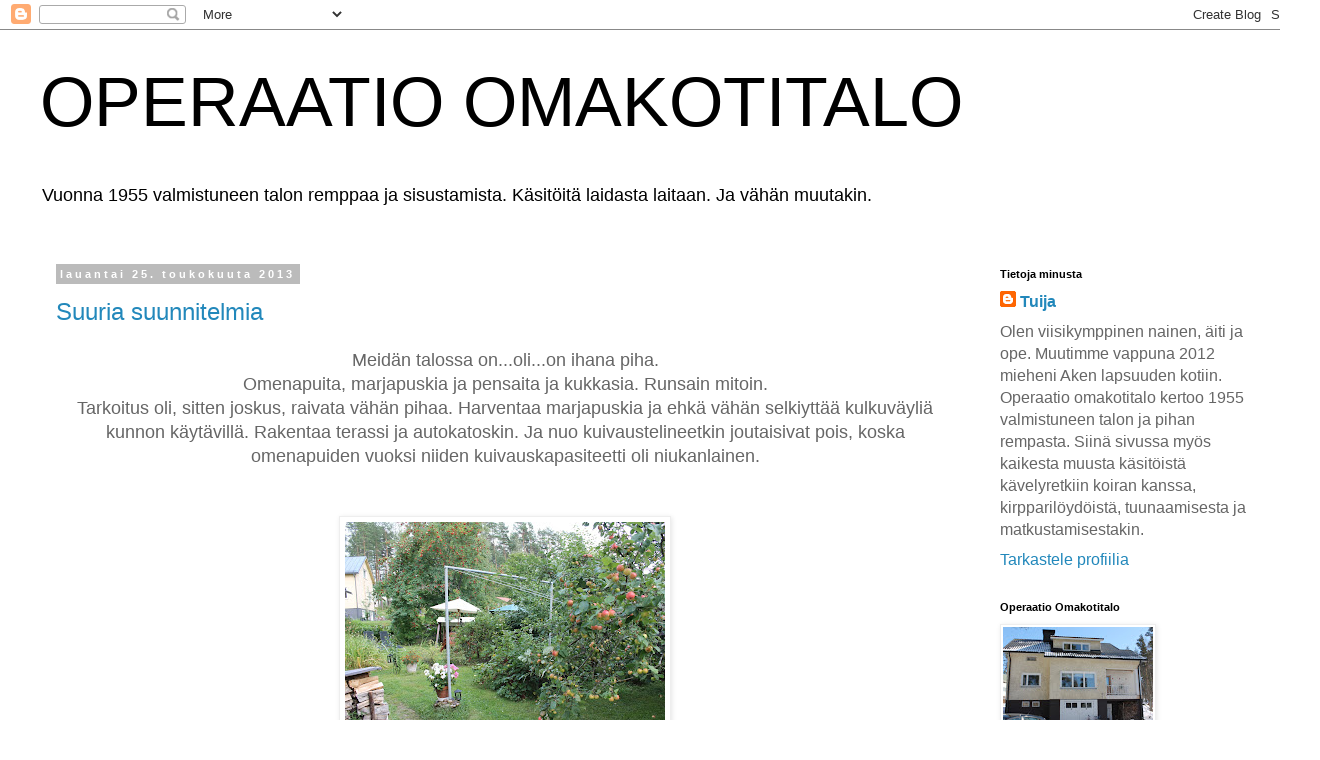

--- FILE ---
content_type: text/html; charset=UTF-8
request_url: https://operaatioomakotitalo.blogspot.com/2013/05/
body_size: 24333
content:
<!DOCTYPE html>
<html class='v2' dir='ltr' lang='fi'>
<head>
<link href='https://www.blogger.com/static/v1/widgets/335934321-css_bundle_v2.css' rel='stylesheet' type='text/css'/>
<meta content='width=1100' name='viewport'/>
<meta content='text/html; charset=UTF-8' http-equiv='Content-Type'/>
<meta content='blogger' name='generator'/>
<link href='https://operaatioomakotitalo.blogspot.com/favicon.ico' rel='icon' type='image/x-icon'/>
<link href='http://operaatioomakotitalo.blogspot.com/2013/05/' rel='canonical'/>
<link rel="alternate" type="application/atom+xml" title="OPERAATIO OMAKOTITALO - Atom" href="https://operaatioomakotitalo.blogspot.com/feeds/posts/default" />
<link rel="alternate" type="application/rss+xml" title="OPERAATIO OMAKOTITALO - RSS" href="https://operaatioomakotitalo.blogspot.com/feeds/posts/default?alt=rss" />
<link rel="service.post" type="application/atom+xml" title="OPERAATIO OMAKOTITALO - Atom" href="https://www.blogger.com/feeds/990012455303776042/posts/default" />
<!--Can't find substitution for tag [blog.ieCssRetrofitLinks]-->
<meta content='http://operaatioomakotitalo.blogspot.com/2013/05/' property='og:url'/>
<meta content='OPERAATIO OMAKOTITALO' property='og:title'/>
<meta content='Vuonna 1955 valmistuneen talon remppaa ja sisustamista. Käsitöitä laidasta laitaan. Ja vähän muutakin.' property='og:description'/>
<title>OPERAATIO OMAKOTITALO: toukokuuta 2013</title>
<style id='page-skin-1' type='text/css'><!--
/*
-----------------------------------------------
Blogger Template Style
Name:     Simple
Designer: Blogger
URL:      www.blogger.com
----------------------------------------------- */
/* Content
----------------------------------------------- */
body {
font: normal normal 16px 'Trebuchet MS', Trebuchet, Verdana, sans-serif;
color: #666666;
background: #ffffff none repeat scroll top left;
padding: 0 0 0 0;
}
html body .region-inner {
min-width: 0;
max-width: 100%;
width: auto;
}
h2 {
font-size: 22px;
}
a:link {
text-decoration:none;
color: #2288bb;
}
a:visited {
text-decoration:none;
color: #888888;
}
a:hover {
text-decoration:underline;
color: #33aaff;
}
.body-fauxcolumn-outer .fauxcolumn-inner {
background: transparent none repeat scroll top left;
_background-image: none;
}
.body-fauxcolumn-outer .cap-top {
position: absolute;
z-index: 1;
height: 400px;
width: 100%;
}
.body-fauxcolumn-outer .cap-top .cap-left {
width: 100%;
background: transparent none repeat-x scroll top left;
_background-image: none;
}
.content-outer {
-moz-box-shadow: 0 0 0 rgba(0, 0, 0, .15);
-webkit-box-shadow: 0 0 0 rgba(0, 0, 0, .15);
-goog-ms-box-shadow: 0 0 0 #333333;
box-shadow: 0 0 0 rgba(0, 0, 0, .15);
margin-bottom: 1px;
}
.content-inner {
padding: 10px 40px;
}
.content-inner {
background-color: #ffffff;
}
/* Header
----------------------------------------------- */
.header-outer {
background: transparent none repeat-x scroll 0 -400px;
_background-image: none;
}
.Header h1 {
font: normal normal 70px 'Trebuchet MS',Trebuchet,Verdana,sans-serif;
color: #000000;
text-shadow: 0 0 0 rgba(0, 0, 0, .2);
}
.Header h1 a {
color: #000000;
}
.Header .description {
font-size: 18px;
color: #000000;
}
.header-inner .Header .titlewrapper {
padding: 22px 0;
}
.header-inner .Header .descriptionwrapper {
padding: 0 0;
}
/* Tabs
----------------------------------------------- */
.tabs-inner .section:first-child {
border-top: 0 solid #dddddd;
}
.tabs-inner .section:first-child ul {
margin-top: -1px;
border-top: 1px solid #dddddd;
border-left: 1px solid #dddddd;
border-right: 1px solid #dddddd;
}
.tabs-inner .widget ul {
background: transparent none repeat-x scroll 0 -800px;
_background-image: none;
border-bottom: 1px solid #dddddd;
margin-top: 0;
margin-left: -30px;
margin-right: -30px;
}
.tabs-inner .widget li a {
display: inline-block;
padding: .6em 1em;
font: normal normal 20px 'Trebuchet MS', Trebuchet, Verdana, sans-serif;
color: #000000;
border-left: 1px solid #ffffff;
border-right: 1px solid #dddddd;
}
.tabs-inner .widget li:first-child a {
border-left: none;
}
.tabs-inner .widget li.selected a, .tabs-inner .widget li a:hover {
color: #000000;
background-color: #eeeeee;
text-decoration: none;
}
/* Columns
----------------------------------------------- */
.main-outer {
border-top: 0 solid transparent;
}
.fauxcolumn-left-outer .fauxcolumn-inner {
border-right: 1px solid transparent;
}
.fauxcolumn-right-outer .fauxcolumn-inner {
border-left: 1px solid transparent;
}
/* Headings
----------------------------------------------- */
div.widget > h2,
div.widget h2.title {
margin: 0 0 1em 0;
font: normal bold 11px 'Trebuchet MS',Trebuchet,Verdana,sans-serif;
color: #000000;
}
/* Widgets
----------------------------------------------- */
.widget .zippy {
color: #999999;
text-shadow: 2px 2px 1px rgba(0, 0, 0, .1);
}
.widget .popular-posts ul {
list-style: none;
}
/* Posts
----------------------------------------------- */
h2.date-header {
font: normal bold 11px Arial, Tahoma, Helvetica, FreeSans, sans-serif;
}
.date-header span {
background-color: #bbbbbb;
color: #ffffff;
padding: 0.4em;
letter-spacing: 3px;
margin: inherit;
}
.main-inner {
padding-top: 35px;
padding-bottom: 65px;
}
.main-inner .column-center-inner {
padding: 0 0;
}
.main-inner .column-center-inner .section {
margin: 0 1em;
}
.post {
margin: 0 0 45px 0;
}
h3.post-title, .comments h4 {
font: normal normal 24px 'Trebuchet MS',Trebuchet,Verdana,sans-serif;
margin: .75em 0 0;
}
.post-body {
font-size: 110%;
line-height: 1.4;
position: relative;
}
.post-body img, .post-body .tr-caption-container, .Profile img, .Image img,
.BlogList .item-thumbnail img {
padding: 2px;
background: #ffffff;
border: 1px solid #eeeeee;
-moz-box-shadow: 1px 1px 5px rgba(0, 0, 0, .1);
-webkit-box-shadow: 1px 1px 5px rgba(0, 0, 0, .1);
box-shadow: 1px 1px 5px rgba(0, 0, 0, .1);
}
.post-body img, .post-body .tr-caption-container {
padding: 5px;
}
.post-body .tr-caption-container {
color: #666666;
}
.post-body .tr-caption-container img {
padding: 0;
background: transparent;
border: none;
-moz-box-shadow: 0 0 0 rgba(0, 0, 0, .1);
-webkit-box-shadow: 0 0 0 rgba(0, 0, 0, .1);
box-shadow: 0 0 0 rgba(0, 0, 0, .1);
}
.post-header {
margin: 0 0 1.5em;
line-height: 1.6;
font-size: 90%;
}
.post-footer {
margin: 20px -2px 0;
padding: 5px 10px;
color: #666666;
background-color: #eeeeee;
border-bottom: 1px solid #eeeeee;
line-height: 1.6;
font-size: 90%;
}
#comments .comment-author {
padding-top: 1.5em;
border-top: 1px solid transparent;
background-position: 0 1.5em;
}
#comments .comment-author:first-child {
padding-top: 0;
border-top: none;
}
.avatar-image-container {
margin: .2em 0 0;
}
#comments .avatar-image-container img {
border: 1px solid #eeeeee;
}
/* Comments
----------------------------------------------- */
.comments .comments-content .icon.blog-author {
background-repeat: no-repeat;
background-image: url([data-uri]);
}
.comments .comments-content .loadmore a {
border-top: 1px solid #999999;
border-bottom: 1px solid #999999;
}
.comments .comment-thread.inline-thread {
background-color: #eeeeee;
}
.comments .continue {
border-top: 2px solid #999999;
}
/* Accents
---------------------------------------------- */
.section-columns td.columns-cell {
border-left: 1px solid transparent;
}
.blog-pager {
background: transparent url(//www.blogblog.com/1kt/simple/paging_dot.png) repeat-x scroll top center;
}
.blog-pager-older-link, .home-link,
.blog-pager-newer-link {
background-color: #ffffff;
padding: 5px;
}
.footer-outer {
border-top: 1px dashed #bbbbbb;
}
/* Mobile
----------------------------------------------- */
body.mobile  {
background-size: auto;
}
.mobile .body-fauxcolumn-outer {
background: transparent none repeat scroll top left;
}
.mobile .body-fauxcolumn-outer .cap-top {
background-size: 100% auto;
}
.mobile .content-outer {
-webkit-box-shadow: 0 0 3px rgba(0, 0, 0, .15);
box-shadow: 0 0 3px rgba(0, 0, 0, .15);
}
.mobile .tabs-inner .widget ul {
margin-left: 0;
margin-right: 0;
}
.mobile .post {
margin: 0;
}
.mobile .main-inner .column-center-inner .section {
margin: 0;
}
.mobile .date-header span {
padding: 0.1em 10px;
margin: 0 -10px;
}
.mobile h3.post-title {
margin: 0;
}
.mobile .blog-pager {
background: transparent none no-repeat scroll top center;
}
.mobile .footer-outer {
border-top: none;
}
.mobile .main-inner, .mobile .footer-inner {
background-color: #ffffff;
}
.mobile-index-contents {
color: #666666;
}
.mobile-link-button {
background-color: #2288bb;
}
.mobile-link-button a:link, .mobile-link-button a:visited {
color: #ffffff;
}
.mobile .tabs-inner .section:first-child {
border-top: none;
}
.mobile .tabs-inner .PageList .widget-content {
background-color: #eeeeee;
color: #000000;
border-top: 1px solid #dddddd;
border-bottom: 1px solid #dddddd;
}
.mobile .tabs-inner .PageList .widget-content .pagelist-arrow {
border-left: 1px solid #dddddd;
}

--></style>
<style id='template-skin-1' type='text/css'><!--
body {
min-width: 1320px;
}
.content-outer, .content-fauxcolumn-outer, .region-inner {
min-width: 1320px;
max-width: 1320px;
_width: 1320px;
}
.main-inner .columns {
padding-left: 0px;
padding-right: 310px;
}
.main-inner .fauxcolumn-center-outer {
left: 0px;
right: 310px;
/* IE6 does not respect left and right together */
_width: expression(this.parentNode.offsetWidth -
parseInt("0px") -
parseInt("310px") + 'px');
}
.main-inner .fauxcolumn-left-outer {
width: 0px;
}
.main-inner .fauxcolumn-right-outer {
width: 310px;
}
.main-inner .column-left-outer {
width: 0px;
right: 100%;
margin-left: -0px;
}
.main-inner .column-right-outer {
width: 310px;
margin-right: -310px;
}
#layout {
min-width: 0;
}
#layout .content-outer {
min-width: 0;
width: 800px;
}
#layout .region-inner {
min-width: 0;
width: auto;
}
body#layout div.add_widget {
padding: 8px;
}
body#layout div.add_widget a {
margin-left: 32px;
}
--></style>
<link href='https://www.blogger.com/dyn-css/authorization.css?targetBlogID=990012455303776042&amp;zx=ff6bed34-9aec-40a6-bb90-b8e47e9e4b4c' media='none' onload='if(media!=&#39;all&#39;)media=&#39;all&#39;' rel='stylesheet'/><noscript><link href='https://www.blogger.com/dyn-css/authorization.css?targetBlogID=990012455303776042&amp;zx=ff6bed34-9aec-40a6-bb90-b8e47e9e4b4c' rel='stylesheet'/></noscript>
<meta name='google-adsense-platform-account' content='ca-host-pub-1556223355139109'/>
<meta name='google-adsense-platform-domain' content='blogspot.com'/>

</head>
<body class='loading variant-simplysimple'>
<div class='navbar section' id='navbar' name='Navigointipalkki'><div class='widget Navbar' data-version='1' id='Navbar1'><script type="text/javascript">
    function setAttributeOnload(object, attribute, val) {
      if(window.addEventListener) {
        window.addEventListener('load',
          function(){ object[attribute] = val; }, false);
      } else {
        window.attachEvent('onload', function(){ object[attribute] = val; });
      }
    }
  </script>
<div id="navbar-iframe-container"></div>
<script type="text/javascript" src="https://apis.google.com/js/platform.js"></script>
<script type="text/javascript">
      gapi.load("gapi.iframes:gapi.iframes.style.bubble", function() {
        if (gapi.iframes && gapi.iframes.getContext) {
          gapi.iframes.getContext().openChild({
              url: 'https://www.blogger.com/navbar/990012455303776042?origin\x3dhttps://operaatioomakotitalo.blogspot.com',
              where: document.getElementById("navbar-iframe-container"),
              id: "navbar-iframe"
          });
        }
      });
    </script><script type="text/javascript">
(function() {
var script = document.createElement('script');
script.type = 'text/javascript';
script.src = '//pagead2.googlesyndication.com/pagead/js/google_top_exp.js';
var head = document.getElementsByTagName('head')[0];
if (head) {
head.appendChild(script);
}})();
</script>
</div></div>
<div class='body-fauxcolumns'>
<div class='fauxcolumn-outer body-fauxcolumn-outer'>
<div class='cap-top'>
<div class='cap-left'></div>
<div class='cap-right'></div>
</div>
<div class='fauxborder-left'>
<div class='fauxborder-right'></div>
<div class='fauxcolumn-inner'>
</div>
</div>
<div class='cap-bottom'>
<div class='cap-left'></div>
<div class='cap-right'></div>
</div>
</div>
</div>
<div class='content'>
<div class='content-fauxcolumns'>
<div class='fauxcolumn-outer content-fauxcolumn-outer'>
<div class='cap-top'>
<div class='cap-left'></div>
<div class='cap-right'></div>
</div>
<div class='fauxborder-left'>
<div class='fauxborder-right'></div>
<div class='fauxcolumn-inner'>
</div>
</div>
<div class='cap-bottom'>
<div class='cap-left'></div>
<div class='cap-right'></div>
</div>
</div>
</div>
<div class='content-outer'>
<div class='content-cap-top cap-top'>
<div class='cap-left'></div>
<div class='cap-right'></div>
</div>
<div class='fauxborder-left content-fauxborder-left'>
<div class='fauxborder-right content-fauxborder-right'></div>
<div class='content-inner'>
<header>
<div class='header-outer'>
<div class='header-cap-top cap-top'>
<div class='cap-left'></div>
<div class='cap-right'></div>
</div>
<div class='fauxborder-left header-fauxborder-left'>
<div class='fauxborder-right header-fauxborder-right'></div>
<div class='region-inner header-inner'>
<div class='header section' id='header' name='Otsikko'><div class='widget Header' data-version='1' id='Header1'>
<div id='header-inner'>
<div class='titlewrapper'>
<h1 class='title'>
<a href='https://operaatioomakotitalo.blogspot.com/'>
OPERAATIO OMAKOTITALO
</a>
</h1>
</div>
<div class='descriptionwrapper'>
<p class='description'><span>Vuonna 1955 valmistuneen talon remppaa ja sisustamista. Käsitöitä laidasta laitaan. Ja vähän muutakin.</span></p>
</div>
</div>
</div></div>
</div>
</div>
<div class='header-cap-bottom cap-bottom'>
<div class='cap-left'></div>
<div class='cap-right'></div>
</div>
</div>
</header>
<div class='tabs-outer'>
<div class='tabs-cap-top cap-top'>
<div class='cap-left'></div>
<div class='cap-right'></div>
</div>
<div class='fauxborder-left tabs-fauxborder-left'>
<div class='fauxborder-right tabs-fauxborder-right'></div>
<div class='region-inner tabs-inner'>
<div class='tabs no-items section' id='crosscol' name='Kaikki sarakkeet'></div>
<div class='tabs no-items section' id='crosscol-overflow' name='Cross-Column 2'></div>
</div>
</div>
<div class='tabs-cap-bottom cap-bottom'>
<div class='cap-left'></div>
<div class='cap-right'></div>
</div>
</div>
<div class='main-outer'>
<div class='main-cap-top cap-top'>
<div class='cap-left'></div>
<div class='cap-right'></div>
</div>
<div class='fauxborder-left main-fauxborder-left'>
<div class='fauxborder-right main-fauxborder-right'></div>
<div class='region-inner main-inner'>
<div class='columns fauxcolumns'>
<div class='fauxcolumn-outer fauxcolumn-center-outer'>
<div class='cap-top'>
<div class='cap-left'></div>
<div class='cap-right'></div>
</div>
<div class='fauxborder-left'>
<div class='fauxborder-right'></div>
<div class='fauxcolumn-inner'>
</div>
</div>
<div class='cap-bottom'>
<div class='cap-left'></div>
<div class='cap-right'></div>
</div>
</div>
<div class='fauxcolumn-outer fauxcolumn-left-outer'>
<div class='cap-top'>
<div class='cap-left'></div>
<div class='cap-right'></div>
</div>
<div class='fauxborder-left'>
<div class='fauxborder-right'></div>
<div class='fauxcolumn-inner'>
</div>
</div>
<div class='cap-bottom'>
<div class='cap-left'></div>
<div class='cap-right'></div>
</div>
</div>
<div class='fauxcolumn-outer fauxcolumn-right-outer'>
<div class='cap-top'>
<div class='cap-left'></div>
<div class='cap-right'></div>
</div>
<div class='fauxborder-left'>
<div class='fauxborder-right'></div>
<div class='fauxcolumn-inner'>
</div>
</div>
<div class='cap-bottom'>
<div class='cap-left'></div>
<div class='cap-right'></div>
</div>
</div>
<!-- corrects IE6 width calculation -->
<div class='columns-inner'>
<div class='column-center-outer'>
<div class='column-center-inner'>
<div class='main section' id='main' name='Ensisijainen'><div class='widget Blog' data-version='1' id='Blog1'>
<div class='blog-posts hfeed'>

          <div class="date-outer">
        
<h2 class='date-header'><span>lauantai 25. toukokuuta 2013</span></h2>

          <div class="date-posts">
        
<div class='post-outer'>
<div class='post hentry uncustomized-post-template' itemprop='blogPost' itemscope='itemscope' itemtype='http://schema.org/BlogPosting'>
<meta content='https://blogger.googleusercontent.com/img/b/R29vZ2xl/AVvXsEg_nDK1FjsWacTOh648ymtSzr_SPMlkk5hqxNDZcNoJ9j7BXLSJB4RViKWaAxuOIqdt9HteSLFmT18lyEC_oUZgQTsIiqN-Exha8lsKMr4MKbXcBqLjdSeO0tQJOMySmHMRTKaVBZidaJw/s320/IMG_1191%5B1%5D.JPG' itemprop='image_url'/>
<meta content='990012455303776042' itemprop='blogId'/>
<meta content='942395866221282466' itemprop='postId'/>
<a name='942395866221282466'></a>
<h3 class='post-title entry-title' itemprop='name'>
<a href='https://operaatioomakotitalo.blogspot.com/2013/05/suuria-suunnitelmia.html'>Suuria suunnitelmia</a>
</h3>
<div class='post-header'>
<div class='post-header-line-1'></div>
</div>
<div class='post-body entry-content' id='post-body-942395866221282466' itemprop='description articleBody'>
<div class="separator" style="clear: both; text-align: center;">
Meidän talossa on...oli...on ihana piha.</div>
<div class="separator" style="clear: both; text-align: center;">
Omenapuita, marjapuskia ja pensaita ja kukkasia. Runsain mitoin.</div>
<div class="separator" style="clear: both; text-align: center;">
Tarkoitus oli, sitten joskus, raivata vähän pihaa. Harventaa marjapuskia ja ehkä vähän selkiyttää kulkuväyliä kunnon käytävillä. Rakentaa terassi ja autokatoskin. Ja nuo kuivaustelineetkin joutaisivat pois, koska omenapuiden vuoksi niiden kuivauskapasiteetti oli niukanlainen.</div>
<br />
<br />
<div class="separator" style="clear: both; text-align: center;">
<a href="https://blogger.googleusercontent.com/img/b/R29vZ2xl/AVvXsEg_nDK1FjsWacTOh648ymtSzr_SPMlkk5hqxNDZcNoJ9j7BXLSJB4RViKWaAxuOIqdt9HteSLFmT18lyEC_oUZgQTsIiqN-Exha8lsKMr4MKbXcBqLjdSeO0tQJOMySmHMRTKaVBZidaJw/s1600/IMG_1191%5B1%5D.JPG" imageanchor="1" style="margin-left: 1em; margin-right: 1em;"><img border="0" height="213" src="https://blogger.googleusercontent.com/img/b/R29vZ2xl/AVvXsEg_nDK1FjsWacTOh648ymtSzr_SPMlkk5hqxNDZcNoJ9j7BXLSJB4RViKWaAxuOIqdt9HteSLFmT18lyEC_oUZgQTsIiqN-Exha8lsKMr4MKbXcBqLjdSeO0tQJOMySmHMRTKaVBZidaJw/s320/IMG_1191%5B1%5D.JPG" width="320" /></a></div>
<br />
<div class="separator" style="clear: both; text-align: center;">
Mutta sittenpä huolimaton kysymys johti tekoihin ja pihalle rymisteli kaivinkone ja vieraita miehiä.</div>
<div class="separator" style="clear: both; text-align: center;">
<a href="https://blogger.googleusercontent.com/img/b/R29vZ2xl/AVvXsEgQq_rRjiyakvf90tb9iLZsVRbrptLci023MAMHs3ajdARZ26VV4sjN8FHHM93q-Sin-lfqEB31KJpc1sG0L_WAsqwi5SYIlFSDvNpKXQfzgOcHNSXj56kTZoVU5t7qywkk1_tmPphn9AU/s1600/IMG_1230%255B1%255D.JPG" imageanchor="1" style="margin-left: 1em; margin-right: 1em;"><img border="0" height="213" src="https://blogger.googleusercontent.com/img/b/R29vZ2xl/AVvXsEgQq_rRjiyakvf90tb9iLZsVRbrptLci023MAMHs3ajdARZ26VV4sjN8FHHM93q-Sin-lfqEB31KJpc1sG0L_WAsqwi5SYIlFSDvNpKXQfzgOcHNSXj56kTZoVU5t7qywkk1_tmPphn9AU/s320/IMG_1230%255B1%255D.JPG" width="320" /></a></div>
<div class="separator" style="clear: both; text-align: center;">
Salaojien kaivaminen talon ympärille oli myös tehtävälistalla mutta ei ehkä ihan vielä...?</div>
<br />
<div class="separator" style="clear: both; text-align: center;">
<br /></div>
<br />
<div class="separator" style="clear: both; text-align: center;">
<a href="https://blogger.googleusercontent.com/img/b/R29vZ2xl/AVvXsEj5pxyuIOeyq-MiklNsx7qUxcA7otVyJFqmYfJgFnCDiCWQqtbLvMKqE7PQBZe-jkL2AJpJjZ04zhYyKmXZOtriAlhv9nfp5Nyc0yt_JbQBLD-NUcuDcLW_BRxue38SPMaQkZB3QS9O1JE/s1600/IMG_1184%255B1%255D.JPG" imageanchor="1" style="margin-left: 1em; margin-right: 1em;"><img border="0" height="213" src="https://blogger.googleusercontent.com/img/b/R29vZ2xl/AVvXsEj5pxyuIOeyq-MiklNsx7qUxcA7otVyJFqmYfJgFnCDiCWQqtbLvMKqE7PQBZe-jkL2AJpJjZ04zhYyKmXZOtriAlhv9nfp5Nyc0yt_JbQBLD-NUcuDcLW_BRxue38SPMaQkZB3QS9O1JE/s320/IMG_1184%255B1%255D.JPG" width="320" /></a></div>
<div class="separator" style="clear: both; text-align: center;">
Siinä meni sitten vuorenkilvet ja rappusetkin.</div>
<br />
<div class="separator" style="clear: both; text-align: center;">
</div>
<div class="separator" style="clear: both; text-align: center;">
<a href="https://blogger.googleusercontent.com/img/b/R29vZ2xl/AVvXsEh8mkkRvo_if1qRECM2XEE4llt7mHJ3cngrq6uuu41ffqmq0F9HJIrbEyzM4dd0bY_OLJfj0eZYxEPmf89_l2r1OiggsawmhuPRL5mZX_MXqn8dZpU_j1gB-xc8vHfqa2OH5SvksQkmTB0/s1600/IMG_1226%255B1%255D.JPG" imageanchor="1" style="margin-left: 1em; margin-right: 1em;"><img border="0" height="320" src="https://blogger.googleusercontent.com/img/b/R29vZ2xl/AVvXsEh8mkkRvo_if1qRECM2XEE4llt7mHJ3cngrq6uuu41ffqmq0F9HJIrbEyzM4dd0bY_OLJfj0eZYxEPmf89_l2r1OiggsawmhuPRL5mZX_MXqn8dZpU_j1gB-xc8vHfqa2OH5SvksQkmTB0/s320/IMG_1226%255B1%255D.JPG" width="213" /></a></div>
<div class="separator" style="clear: both; text-align: center;">
Ja kun hommiin oli ryhdytty niin samalla vaivalla kaivinkone kuopaisi pohjat niin sille terassille, autokatokselle kuin kulkuväylillekin. Kuivaustelineet saivat kyytiä ja jokunen ylisuureksi päässyt puskakin. Aika ankealta näytti piha ennen lumien tuloa.</div>
<div class="separator" style="clear: both; text-align: center;">
Ja jokailtaisesta puuhastelusta huolimatta taitaa näyttää vielä pitkään.</div>
<br />
<div class="separator" style="clear: both; text-align: center;">
<a href="https://blogger.googleusercontent.com/img/b/R29vZ2xl/AVvXsEjEqo5aR5K2g8tKt4rwDKztUt_Pz6MWOGe3k_xJKhHwBy2tDjVRXfGHtuAKgwGCT9awP0BnoBeVJTe13OQpPncoX2UpTnnQGZh263cROt8lQspHC7YdpSf9UoOvqZML6fVcsM0uI4utVLc/s1600/IMG_2339%255B1%255D.JPG" imageanchor="1" style="margin-left: 1em; margin-right: 1em;"><img border="0" height="213" src="https://blogger.googleusercontent.com/img/b/R29vZ2xl/AVvXsEjEqo5aR5K2g8tKt4rwDKztUt_Pz6MWOGe3k_xJKhHwBy2tDjVRXfGHtuAKgwGCT9awP0BnoBeVJTe13OQpPncoX2UpTnnQGZh263cROt8lQspHC7YdpSf9UoOvqZML6fVcsM0uI4utVLc/s320/IMG_2339%255B1%255D.JPG" width="320" /></a></div>
<div class="separator" style="clear: both; text-align: center;">
<br /></div>
<br />
<div class="separator" style="clear: both; text-align: center;">
<a href="https://blogger.googleusercontent.com/img/b/R29vZ2xl/AVvXsEj19v9ukLXYVKTDM0X7EwVGSHpeW8y79eVKxBNOBXW7jCI4Rik4tN2RZMwuNWYYK6yF76sjZY9BjkEJCd86Hg9UuI6k6wx3VBJHphuMSHEgYR3fuOrvODA1ESzm3Ldrqcu5_97TFYsJ_Eo/s1600/IMG_2344%255B1%255D.JPG" imageanchor="1" style="margin-left: 1em; margin-right: 1em;"><img border="0" height="213" src="https://blogger.googleusercontent.com/img/b/R29vZ2xl/AVvXsEj19v9ukLXYVKTDM0X7EwVGSHpeW8y79eVKxBNOBXW7jCI4Rik4tN2RZMwuNWYYK6yF76sjZY9BjkEJCd86Hg9UuI6k6wx3VBJHphuMSHEgYR3fuOrvODA1ESzm3Ldrqcu5_97TFYsJ_Eo/s320/IMG_2344%255B1%255D.JPG" width="320" /></a></div>
<div class="separator" style="clear: both; text-align: center;">
<br /></div>
<br />
<div class="separator" style="clear: both; text-align: center;">
<a href="https://blogger.googleusercontent.com/img/b/R29vZ2xl/AVvXsEgG3JMxFZNDvk4ZMguKDKaZjJXoTurrdgoXZEG9RE-LFrRotPYWBf6cYXR4QLFGB1gylnJEXyxBXJpIJpjPmxiQEJF-QcNEAKqpKvfyjpHXP_1_lxofM8V3D6tpDDr-fJIRl1sizDkwsuE/s1600/IMG_2341%255B1%255D.JPG" imageanchor="1" style="margin-left: 1em; margin-right: 1em;"><img border="0" height="320" src="https://blogger.googleusercontent.com/img/b/R29vZ2xl/AVvXsEgG3JMxFZNDvk4ZMguKDKaZjJXoTurrdgoXZEG9RE-LFrRotPYWBf6cYXR4QLFGB1gylnJEXyxBXJpIJpjPmxiQEJF-QcNEAKqpKvfyjpHXP_1_lxofM8V3D6tpDDr-fJIRl1sizDkwsuE/s320/IMG_2341%255B1%255D.JPG" width="213" /></a></div>
<div class="separator" style="clear: both; text-align: center;">
Uusi terassi on päästy jo korkkaamaan. Mutta kuka käsittelisi vanhat kalusteet??</div>
<div class="separator" style="clear: both; text-align: center;">
<a href="https://blogger.googleusercontent.com/img/b/R29vZ2xl/AVvXsEhJLdZ68NCFZBOnyBYdSCxYQNlhlBiedOB2MDWXSPOOlOGct47Ow4eKniByAz-Zj832XAUagDb28v3F7nooHzykUlavUCDuBGyEyGwfTdzfnBpU-Ckx9kFiRdxZBZ-hrd5qWGsgG6-tkog/s1600/IMG_2343%255B1%255D.JPG" imageanchor="1" style="margin-left: 1em; margin-right: 1em;"><img border="0" height="320" src="https://blogger.googleusercontent.com/img/b/R29vZ2xl/AVvXsEhJLdZ68NCFZBOnyBYdSCxYQNlhlBiedOB2MDWXSPOOlOGct47Ow4eKniByAz-Zj832XAUagDb28v3F7nooHzykUlavUCDuBGyEyGwfTdzfnBpU-Ckx9kFiRdxZBZ-hrd5qWGsgG6-tkog/s320/IMG_2343%255B1%255D.JPG" width="213" /></a></div>
<div class="separator" style="clear: both; text-align: center;">
Vallikivireunuksia valmistuu ja istuttelen saatuja ja omakasvattamia taimia.&nbsp;</div>
<div class="separator" style="clear: both; text-align: center;">
Puutarhamyymälätkin ovat tulleet tutuiksi.</div>
<div class="separator" style="clear: both; text-align: center;">
<a href="https://blogger.googleusercontent.com/img/b/R29vZ2xl/AVvXsEjPs7cUxzikdiT90kbfDAaQ2zfizb4bHiK2Ej-REZS8iEvDP9aSE6K9hNzPLYGHQgX-JqNDsUSkzg7wt-0gs_a8a5rrDSD80VmiQaQsWau116MF76DZ3Vqkez0LTyWpQw3Jm5nyAHcoiaI/s1600/IMG_2342%255B1%255D.JPG" imageanchor="1" style="margin-left: 1em; margin-right: 1em;"><img border="0" height="320" src="https://blogger.googleusercontent.com/img/b/R29vZ2xl/AVvXsEjPs7cUxzikdiT90kbfDAaQ2zfizb4bHiK2Ej-REZS8iEvDP9aSE6K9hNzPLYGHQgX-JqNDsUSkzg7wt-0gs_a8a5rrDSD80VmiQaQsWau116MF76DZ3Vqkez0LTyWpQw3Jm5nyAHcoiaI/s320/IMG_2342%255B1%255D.JPG" width="213" /></a></div>
<div class="separator" style="clear: both; text-align: center;">
<br /></div>
<div class="separator" style="clear: both; text-align: center;">
Pihalta putkahtelee kaikesta myllerryksestä huolimatta&nbsp; välillä kukkayllätyksiä; akilleijoja, päivänliljaa, särkyneitä sydämiä ja muuta. Niitä istuttelen uuteen suureen kukkapenkkiin. Joka ehkä hieman ylimitoitettiin...</div>
<br />
<div class="separator" style="clear: both; text-align: center;">
<a href="https://blogger.googleusercontent.com/img/b/R29vZ2xl/AVvXsEgnos1XpinJPIVH0jMTaHHhsL7_0tRsvJTq0yjhy6XnRWTE0lzKXqSEPy6Z5nPfgG91ElcHndSNDMWlGF0m8UKEaV0TmeqTKRMthP2nfHSkrDLwlaQIvHOq2kxICRHLmhJfdpnXzZeZh3U/s1600/IMG_2346%255B1%255D.JPG" imageanchor="1" style="margin-left: 1em; margin-right: 1em;"><img border="0" height="213" src="https://blogger.googleusercontent.com/img/b/R29vZ2xl/AVvXsEgnos1XpinJPIVH0jMTaHHhsL7_0tRsvJTq0yjhy6XnRWTE0lzKXqSEPy6Z5nPfgG91ElcHndSNDMWlGF0m8UKEaV0TmeqTKRMthP2nfHSkrDLwlaQIvHOq2kxICRHLmhJfdpnXzZeZh3U/s320/IMG_2346%255B1%255D.JPG" width="320" /></a></div>
<div class="separator" style="clear: both; text-align: center;">
Pihassa ei vielä aikoihin&nbsp; rehoita nurmikko. Mutta ihastelemme sinisinä mättäinä kasvavia lemmikkejä. Osa niistä on pakko siirtää turvaan jyrsimeltä kun nurmikon perustamisen aika koittaa!</div>
<div class="separator" style="clear: both; text-align: center;">
<a href="https://blogger.googleusercontent.com/img/b/R29vZ2xl/AVvXsEhVXX73Y6tZDOtQllvBV-fG3DXFUsq4Q5nkjCUVz2vCgbFEct3IXTAkM6lmkGhb4nbXE81jRUZUhlaCPB3_Yr_EjzcU8GWiuyMmXGnjE_grF9g_sSLcuErBVcsPDVwveQsFhjVHE3_te1k/s1600/IMG_2347%255B1%255D.JPG" imageanchor="1" style="margin-left: 1em; margin-right: 1em;"><img border="0" height="213" src="https://blogger.googleusercontent.com/img/b/R29vZ2xl/AVvXsEhVXX73Y6tZDOtQllvBV-fG3DXFUsq4Q5nkjCUVz2vCgbFEct3IXTAkM6lmkGhb4nbXE81jRUZUhlaCPB3_Yr_EjzcU8GWiuyMmXGnjE_grF9g_sSLcuErBVcsPDVwveQsFhjVHE3_te1k/s320/IMG_2347%255B1%255D.JPG" width="320" /></a></div>
<div class="separator" style="clear: both; text-align: center;">
Otto vahtii meidän puuhastelua loikoilemalla välillä varjossa ja välillä auringossa.</div>
<div class="separator" style="clear: both; text-align: center;">
Meillä ei loikoiluun nyt ole aikaa sillä talon reunukset on saatava tyhjiksi maanantaiaamuun mennessä. Silloin aloittavat maalarimiehet telineiden kokoamisen. Samalla nyt sitten päätettiin maalaushommatkin hoitaa kun piha on vielä rempallaan eikä istutuksia tarvitse varoa.</div>
<div class="separator" style="clear: both; text-align: center;">
Ja riittää niitä maalaushommia minullekin. Kun loma viikon kuluttua alkaa, saan aloittaa sokkeleiden raapsuttelusta.</div>
<br />
<div class="separator" style="clear: both; text-align: center;">
<br /></div>
<br />
<div style='clear: both;'></div>
</div>
<div class='post-footer'>
<div class='post-footer-line post-footer-line-1'>
<span class='post-author vcard'>
Lähettänyt
<span class='fn' itemprop='author' itemscope='itemscope' itemtype='http://schema.org/Person'>
<meta content='https://www.blogger.com/profile/09537154848689378160' itemprop='url'/>
<a class='g-profile' href='https://www.blogger.com/profile/09537154848689378160' rel='author' title='author profile'>
<span itemprop='name'>Tuija</span>
</a>
</span>
</span>
<span class='post-timestamp'>
klo
<meta content='http://operaatioomakotitalo.blogspot.com/2013/05/suuria-suunnitelmia.html' itemprop='url'/>
<a class='timestamp-link' href='https://operaatioomakotitalo.blogspot.com/2013/05/suuria-suunnitelmia.html' rel='bookmark' title='permanent link'><abbr class='published' itemprop='datePublished' title='2013-05-25T09:29:00-07:00'>9.29</abbr></a>
</span>
<span class='post-comment-link'>
<a class='comment-link' href='https://operaatioomakotitalo.blogspot.com/2013/05/suuria-suunnitelmia.html#comment-form' onclick=''>
3 kommenttia:
  </a>
</span>
<span class='post-icons'>
<span class='item-control blog-admin pid-557509181'>
<a href='https://www.blogger.com/post-edit.g?blogID=990012455303776042&postID=942395866221282466&from=pencil' title='Muokkaa tekstiä'>
<img alt='' class='icon-action' height='18' src='https://resources.blogblog.com/img/icon18_edit_allbkg.gif' width='18'/>
</a>
</span>
</span>
<div class='post-share-buttons goog-inline-block'>
<a class='goog-inline-block share-button sb-email' href='https://www.blogger.com/share-post.g?blogID=990012455303776042&postID=942395866221282466&target=email' target='_blank' title='Kohteen lähettäminen sähköpostitse'><span class='share-button-link-text'>Kohteen lähettäminen sähköpostitse</span></a><a class='goog-inline-block share-button sb-blog' href='https://www.blogger.com/share-post.g?blogID=990012455303776042&postID=942395866221282466&target=blog' onclick='window.open(this.href, "_blank", "height=270,width=475"); return false;' target='_blank' title='Bloggaa tästä!'><span class='share-button-link-text'>Bloggaa tästä!</span></a><a class='goog-inline-block share-button sb-twitter' href='https://www.blogger.com/share-post.g?blogID=990012455303776042&postID=942395866221282466&target=twitter' target='_blank' title='Jaa X:ssä'><span class='share-button-link-text'>Jaa X:ssä</span></a><a class='goog-inline-block share-button sb-facebook' href='https://www.blogger.com/share-post.g?blogID=990012455303776042&postID=942395866221282466&target=facebook' onclick='window.open(this.href, "_blank", "height=430,width=640"); return false;' target='_blank' title='Jaa Facebookiin'><span class='share-button-link-text'>Jaa Facebookiin</span></a><a class='goog-inline-block share-button sb-pinterest' href='https://www.blogger.com/share-post.g?blogID=990012455303776042&postID=942395866221282466&target=pinterest' target='_blank' title='Jaa Pinterestiin'><span class='share-button-link-text'>Jaa Pinterestiin</span></a>
</div>
</div>
<div class='post-footer-line post-footer-line-2'>
<span class='post-labels'>
Tunnisteet:
<a href='https://operaatioomakotitalo.blogspot.com/search/label/ennen-kuvia' rel='tag'>ennen-kuvia</a>,
<a href='https://operaatioomakotitalo.blogspot.com/search/label/Pihajuttuja' rel='tag'>Pihajuttuja</a>
</span>
</div>
<div class='post-footer-line post-footer-line-3'>
<span class='post-location'>
</span>
</div>
</div>
</div>
</div>

          </div></div>
        

          <div class="date-outer">
        
<h2 class='date-header'><span>sunnuntai 12. toukokuuta 2013</span></h2>

          <div class="date-posts">
        
<div class='post-outer'>
<div class='post hentry uncustomized-post-template' itemprop='blogPost' itemscope='itemscope' itemtype='http://schema.org/BlogPosting'>
<meta content='https://blogger.googleusercontent.com/img/b/R29vZ2xl/AVvXsEiHcBCxj-NPfw3UlUvrLcRy14Q92eDMsCb9FqdYRhyphenhyphenrnGdEXazP3LcOHrKUy-yfkJ5sI8L0n3RjEB0qbJVfiFcJS79XkLW7NB0t1UXmymqH3V0r0iF_CsO08zy5ShQ6xF8JKK1vyIHcJDI/s320/IMG_0826%5B1%5D.JPG' itemprop='image_url'/>
<meta content='990012455303776042' itemprop='blogId'/>
<meta content='2044358685722738551' itemprop='postId'/>
<a name='2044358685722738551'></a>
<h3 class='post-title entry-title' itemprop='name'>
<a href='https://operaatioomakotitalo.blogspot.com/2013/05/keittiosta-kammariksi.html'>Keittiöstä kammariksi</a>
</h3>
<div class='post-header'>
<div class='post-header-line-1'></div>
</div>
<div class='post-body entry-content' id='post-body-2044358685722738551' itemprop='description articleBody'>
<div class="separator" style="clear: both; text-align: center;">
<a href="https://blogger.googleusercontent.com/img/b/R29vZ2xl/AVvXsEiHcBCxj-NPfw3UlUvrLcRy14Q92eDMsCb9FqdYRhyphenhyphenrnGdEXazP3LcOHrKUy-yfkJ5sI8L0n3RjEB0qbJVfiFcJS79XkLW7NB0t1UXmymqH3V0r0iF_CsO08zy5ShQ6xF8JKK1vyIHcJDI/s1600/IMG_0826%5B1%5D.JPG" imageanchor="1" style="margin-left: 1em; margin-right: 1em;"><img border="0" height="213" src="https://blogger.googleusercontent.com/img/b/R29vZ2xl/AVvXsEiHcBCxj-NPfw3UlUvrLcRy14Q92eDMsCb9FqdYRhyphenhyphenrnGdEXazP3LcOHrKUy-yfkJ5sI8L0n3RjEB0qbJVfiFcJS79XkLW7NB0t1UXmymqH3V0r0iF_CsO08zy5ShQ6xF8JKK1vyIHcJDI/s320/IMG_0826%5B1%5D.JPG" width="320" /></a></div>
Yläkerrassa oli siis alunperin keittiö ja kaksi huonetta, eteinen ja pieni vessa. Nyt lähes vuoden tiiviin ja vähemmän tiiviin rempan jälkeen viimeinenkin huone, keittiö, alkaa olla rempattu uuteen uskoon. Keittiön kaapit purettiin, putket tulpattiin ja koko huone sai uudet pinnat; seinät, katon ja lattiat. Sekä listat. Myös sähköt uusittiin kuten muuallakin yläkerrassa.<br />
Nykyisin tässä näyttää tämmöiseltä:<br />
<div class="separator" style="clear: both; text-align: center;">
<a href="https://blogger.googleusercontent.com/img/b/R29vZ2xl/AVvXsEgaa2G8OtOUKPbLffZUELyTGwVKFhC_W8efpCYav2EXxdNLOmNKsqrKZZLzTdYmhBQyrtHLu9VvBuQRZnVoVZ78oWnEE5bCZIudY5jlym4JH443OUG_AFICRzovrdDUHI2MQ5So5qfGT50/s1600/IMG_2330%255B1%255D.JPG" imageanchor="1" style="margin-left: 1em; margin-right: 1em;"><img border="0" height="213" src="https://blogger.googleusercontent.com/img/b/R29vZ2xl/AVvXsEgaa2G8OtOUKPbLffZUELyTGwVKFhC_W8efpCYav2EXxdNLOmNKsqrKZZLzTdYmhBQyrtHLu9VvBuQRZnVoVZ78oWnEE5bCZIudY5jlym4JH443OUG_AFICRzovrdDUHI2MQ5So5qfGT50/s320/IMG_2330%255B1%255D.JPG" width="320" /></a></div>
Keittiön toisella seinällä oli vanha komerorivi. Se olisi ollut kiva säilyttää....<br />
<div class="separator" style="clear: both; text-align: center;">
<a href="https://blogger.googleusercontent.com/img/b/R29vZ2xl/AVvXsEjD-EEMizNC0bSr2dg7QAfmzKp_R7eAHkIERVyiik-eYIIjtRSIGTQT6AV90NrhyphenhyphenFtXmaorfL4-yKIK1P4m4cgXDbY6ynY8qhURYbgVVPbQWk6AUse2NIjzd80xL5_1DJMNO4KN9Nf9-Mw/s1600/IMG_0825%255B1%255D.JPG" imageanchor="1" style="margin-left: 1em; margin-right: 1em;"><img border="0" height="213" src="https://blogger.googleusercontent.com/img/b/R29vZ2xl/AVvXsEjD-EEMizNC0bSr2dg7QAfmzKp_R7eAHkIERVyiik-eYIIjtRSIGTQT6AV90NrhyphenhyphenFtXmaorfL4-yKIK1P4m4cgXDbY6ynY8qhURYbgVVPbQWk6AUse2NIjzd80xL5_1DJMNO4KN9Nf9-Mw/s320/IMG_0825%255B1%255D.JPG" width="320" /></a></div>
...mutta kylppärin putkihommien vuoksi meni tuo oikean puolimmainen komero purkuun ja vintin ovi siirrettiin samaisen kylppäriremontin, laajennuksen, vuoksi eteisestä tuohon vasempaan nurkkaan. Niinpä tässä näyttää nyt tämmöiseltä:<br />
<div class="separator" style="clear: both; text-align: center;">
<a href="https://blogger.googleusercontent.com/img/b/R29vZ2xl/AVvXsEhm9JifJsXAL3HlALgHSsReicXX2uOQprIdYQTMLRza3lQQBC27izMTPpPIoPWEZ1gDMWRdgccGIVCc3hnNNs96lCVj0tkq1-EIA9MOBzD5pNG0hH0l2UpjhM3KmcWqjD0nwkgebJOLUko/s1600/IMG_2334%255B1%255D.JPG" imageanchor="1" style="margin-left: 1em; margin-right: 1em;"><img border="0" height="213" src="https://blogger.googleusercontent.com/img/b/R29vZ2xl/AVvXsEhm9JifJsXAL3HlALgHSsReicXX2uOQprIdYQTMLRza3lQQBC27izMTPpPIoPWEZ1gDMWRdgccGIVCc3hnNNs96lCVj0tkq1-EIA9MOBzD5pNG0hH0l2UpjhM3KmcWqjD0nwkgebJOLUko/s320/IMG_2334%255B1%255D.JPG" width="320" /></a></div>
Keittiöstä oli suora käynti eteisen lisäksi olohuoneeseen, nykyiseen työhuoneeseen. Se laitettiin tarpeettomana umpeen. Alakuvassa oleva ovi johtaa toiselle vintille (niitä on kolme, niitä vinttejä).<br />
<div class="separator" style="clear: both; text-align: center;">
<a href="https://blogger.googleusercontent.com/img/b/R29vZ2xl/AVvXsEhLopnr0p7YK0NL7uYwUnVkG0quHgQ-5sSJjDQqGfsmRfawCOIWRDfifPMueh0A2IZGyBLtNEd1odUCKc2xvzK2nr8SLCbiL6Tl6A1Y53WvCOp4z93dJXzq_hZDFka1EAxqUZp5fIjgKLU/s1600/IMG_2332%255B1%255D.JPG" imageanchor="1" style="margin-left: 1em; margin-right: 1em;"><img border="0" height="320" src="https://blogger.googleusercontent.com/img/b/R29vZ2xl/AVvXsEhLopnr0p7YK0NL7uYwUnVkG0quHgQ-5sSJjDQqGfsmRfawCOIWRDfifPMueh0A2IZGyBLtNEd1odUCKc2xvzK2nr8SLCbiL6Tl6A1Y53WvCOp4z93dJXzq_hZDFka1EAxqUZp5fIjgKLU/s320/IMG_2332%255B1%255D.JPG" width="213" /></a></div>
Oviaukon paikalle ruuvattiin naulakko remppavaatteille.<br />
<div class="separator" style="clear: both; text-align: center;">
<a href="https://blogger.googleusercontent.com/img/b/R29vZ2xl/AVvXsEgIOjfKts6KHWaaShp1ID4IfGxOFbgiW2qQpxgpwqE5pn4Zl6gN4H2BgkQm9MnKlHFNZrgvZ2nz-xUeXM4ZaNACnb9svnzRifvQTLYZ3tTEhNSa_lXy-RqZPIFW0RxZDSMJoUwTy0yLOYY/s1600/IMG_2337%255B1%255D.JPG" imageanchor="1" style="margin-left: 1em; margin-right: 1em;"><img border="0" height="320" src="https://blogger.googleusercontent.com/img/b/R29vZ2xl/AVvXsEgIOjfKts6KHWaaShp1ID4IfGxOFbgiW2qQpxgpwqE5pn4Zl6gN4H2BgkQm9MnKlHFNZrgvZ2nz-xUeXM4ZaNACnb9svnzRifvQTLYZ3tTEhNSa_lXy-RqZPIFW0RxZDSMJoUwTy0yLOYY/s320/IMG_2337%255B1%255D.JPG" width="213" /></a></div>
Toisella puolella, siellä työhuoneessahan, on oviaukossa tämä hylly...<br />
<div class="separator" style="clear: both; text-align: center;">
<a href="https://blogger.googleusercontent.com/img/b/R29vZ2xl/AVvXsEgbNe5POxUU0yBLETpRJBr_JCzfuLYb3t65ybCrOFAKdOO6KWNP_pa4sjCLSYF078QNxM1HOskWVPawZH-NR2L99ZfK2R1A9T7ja_U6td9vt1QcManKuqRG2v_3FtmMZq69v_7KXYb8mMU/s1600/IMG_1673%255B1%255D.JPG" imageanchor="1" style="margin-left: 1em; margin-right: 1em;"><img border="0" height="213" src="https://blogger.googleusercontent.com/img/b/R29vZ2xl/AVvXsEgbNe5POxUU0yBLETpRJBr_JCzfuLYb3t65ybCrOFAKdOO6KWNP_pa4sjCLSYF078QNxM1HOskWVPawZH-NR2L99ZfK2R1A9T7ja_U6td9vt1QcManKuqRG2v_3FtmMZq69v_7KXYb8mMU/s320/IMG_1673%255B1%255D.JPG" width="320" /></a></div>
<br />
Keittiöstä tuli siis kammari. Telkkarihuone Akelle ja vierashuone yöpyville ystäville. Kunhan sisustaja vielä saisi inspiraation (eikä raapsuttelisi ulkona ja järjestelisi autotallia ja varastoa ja vaatekomeroita...):<br />
Verhokangas odottaa ompelukoneen vieressä, matto on ostettu ja viime kesänä maalaamani jalkalamppu tulee myös tuonne. Mutta sänky odottelee kaupungissa varastossa kuljetusta, tv-taso olikin maalin tarpeessa ja on nyt autotallissa odottamassa muodonmuutosta. Ja se telkkari on vielä kaupassa...
<div style='clear: both;'></div>
</div>
<div class='post-footer'>
<div class='post-footer-line post-footer-line-1'>
<span class='post-author vcard'>
Lähettänyt
<span class='fn' itemprop='author' itemscope='itemscope' itemtype='http://schema.org/Person'>
<meta content='https://www.blogger.com/profile/09537154848689378160' itemprop='url'/>
<a class='g-profile' href='https://www.blogger.com/profile/09537154848689378160' rel='author' title='author profile'>
<span itemprop='name'>Tuija</span>
</a>
</span>
</span>
<span class='post-timestamp'>
klo
<meta content='http://operaatioomakotitalo.blogspot.com/2013/05/keittiosta-kammariksi.html' itemprop='url'/>
<a class='timestamp-link' href='https://operaatioomakotitalo.blogspot.com/2013/05/keittiosta-kammariksi.html' rel='bookmark' title='permanent link'><abbr class='published' itemprop='datePublished' title='2013-05-12T09:00:00-07:00'>9.00</abbr></a>
</span>
<span class='post-comment-link'>
<a class='comment-link' href='https://operaatioomakotitalo.blogspot.com/2013/05/keittiosta-kammariksi.html#comment-form' onclick=''>
Ei kommentteja:
  </a>
</span>
<span class='post-icons'>
<span class='item-control blog-admin pid-557509181'>
<a href='https://www.blogger.com/post-edit.g?blogID=990012455303776042&postID=2044358685722738551&from=pencil' title='Muokkaa tekstiä'>
<img alt='' class='icon-action' height='18' src='https://resources.blogblog.com/img/icon18_edit_allbkg.gif' width='18'/>
</a>
</span>
</span>
<div class='post-share-buttons goog-inline-block'>
<a class='goog-inline-block share-button sb-email' href='https://www.blogger.com/share-post.g?blogID=990012455303776042&postID=2044358685722738551&target=email' target='_blank' title='Kohteen lähettäminen sähköpostitse'><span class='share-button-link-text'>Kohteen lähettäminen sähköpostitse</span></a><a class='goog-inline-block share-button sb-blog' href='https://www.blogger.com/share-post.g?blogID=990012455303776042&postID=2044358685722738551&target=blog' onclick='window.open(this.href, "_blank", "height=270,width=475"); return false;' target='_blank' title='Bloggaa tästä!'><span class='share-button-link-text'>Bloggaa tästä!</span></a><a class='goog-inline-block share-button sb-twitter' href='https://www.blogger.com/share-post.g?blogID=990012455303776042&postID=2044358685722738551&target=twitter' target='_blank' title='Jaa X:ssä'><span class='share-button-link-text'>Jaa X:ssä</span></a><a class='goog-inline-block share-button sb-facebook' href='https://www.blogger.com/share-post.g?blogID=990012455303776042&postID=2044358685722738551&target=facebook' onclick='window.open(this.href, "_blank", "height=430,width=640"); return false;' target='_blank' title='Jaa Facebookiin'><span class='share-button-link-text'>Jaa Facebookiin</span></a><a class='goog-inline-block share-button sb-pinterest' href='https://www.blogger.com/share-post.g?blogID=990012455303776042&postID=2044358685722738551&target=pinterest' target='_blank' title='Jaa Pinterestiin'><span class='share-button-link-text'>Jaa Pinterestiin</span></a>
</div>
</div>
<div class='post-footer-line post-footer-line-2'>
<span class='post-labels'>
Tunnisteet:
<a href='https://operaatioomakotitalo.blogspot.com/search/label/ennen-kuvia' rel='tag'>ennen-kuvia</a>,
<a href='https://operaatioomakotitalo.blogspot.com/search/label/Remppaa' rel='tag'>Remppaa</a>
</span>
</div>
<div class='post-footer-line post-footer-line-3'>
<span class='post-location'>
</span>
</div>
</div>
</div>
</div>

          </div></div>
        

          <div class="date-outer">
        
<h2 class='date-header'><span>perjantai 10. toukokuuta 2013</span></h2>

          <div class="date-posts">
        
<div class='post-outer'>
<div class='post hentry uncustomized-post-template' itemprop='blogPost' itemscope='itemscope' itemtype='http://schema.org/BlogPosting'>
<meta content='https://blogger.googleusercontent.com/img/b/R29vZ2xl/AVvXsEjB6zazHzjpVwmR1MwWegAx3UkDEOhwZGD17KiJmCXH5qSjkcJi0tWAFN7euiSq78dGdWKG1sZAW2Ro6uYUC_sm5WIxA1WpuTfzlHTm2dlYUvmuq4aOXf5FaV3LjRVLaE0YVHrCc-r7vf0/s320/IMG_2320%255B1%255D.JPG' itemprop='image_url'/>
<meta content='990012455303776042' itemprop='blogId'/>
<meta content='8292182854851979281' itemprop='postId'/>
<a name='8292182854851979281'></a>
<h3 class='post-title entry-title' itemprop='name'>
<a href='https://operaatioomakotitalo.blogspot.com/2013/05/makuuhuone-tanaan.html'>Makuuhuone tänään</a>
</h3>
<div class='post-header'>
<div class='post-header-line-1'></div>
</div>
<div class='post-body entry-content' id='post-body-8292182854851979281' itemprop='description articleBody'>
<div class="separator" style="clear: both; text-align: center;">
<br /></div>
&nbsp;&nbsp;&nbsp;&nbsp;&nbsp;&nbsp;&nbsp;&nbsp;&nbsp;&nbsp;&nbsp;&nbsp;&nbsp;&nbsp;&nbsp;&nbsp;&nbsp;&nbsp;&nbsp;&nbsp;&nbsp;&nbsp;&nbsp;&nbsp;&nbsp;&nbsp;&nbsp;&nbsp;&nbsp;&nbsp;&nbsp;&nbsp;&nbsp;&nbsp;&nbsp;&nbsp;&nbsp;&nbsp;&nbsp;&nbsp;&nbsp;&nbsp;&nbsp;&nbsp; Meidän makuuhuoneessa näyttää nyt tämmöiseltä.<br /><div class="separator" style="clear: both; text-align: center;">
<a href="https://blogger.googleusercontent.com/img/b/R29vZ2xl/AVvXsEjB6zazHzjpVwmR1MwWegAx3UkDEOhwZGD17KiJmCXH5qSjkcJi0tWAFN7euiSq78dGdWKG1sZAW2Ro6uYUC_sm5WIxA1WpuTfzlHTm2dlYUvmuq4aOXf5FaV3LjRVLaE0YVHrCc-r7vf0/s1600/IMG_2320%255B1%255D.JPG" imageanchor="1" style="margin-left: 1em; margin-right: 1em;"><img border="0" height="320" src="https://blogger.googleusercontent.com/img/b/R29vZ2xl/AVvXsEjB6zazHzjpVwmR1MwWegAx3UkDEOhwZGD17KiJmCXH5qSjkcJi0tWAFN7euiSq78dGdWKG1sZAW2Ro6uYUC_sm5WIxA1WpuTfzlHTm2dlYUvmuq4aOXf5FaV3LjRVLaE0YVHrCc-r7vf0/s320/IMG_2320%255B1%255D.JPG" width="213" /></a></div>
Parisängyn viereen on ilmestynyt puolikas lasten sänkyä. Koiralle. En tiedä johtuuko se vanhuudesta (koiran tai minun) mutta yöt ovat alkaneet olla meillä turhan levottomia kun minä kääntyilen niin koirakin alkaa levollisemman paikan etsinnän pomppien meidän päällä. Kainalokoiraa en raaskinut tyystin häätää sängystä vaan ostin kirpparilta lasten sängyn, jonka sirkkelöin sopivan minikokoiseksi ja nyt Otto nukkuu siinä.<br />
<div class="separator" style="clear: both; text-align: center;">
<a href="https://blogger.googleusercontent.com/img/b/R29vZ2xl/AVvXsEhfDwp-fqqvYNxNeT2-RUpC-Dkpgi5pKpaFdHiJsmXBWl9dI1BAohXFq2BpjdmEGcKGT6DMakk0cxArP0ZkizLnXtaKAqwRjREXBlLPSeJ1axRiwr8XkXskhQXee21gOCs7Z7ShDN_1stI/s1600/IMG_2318%255B1%255D.JPG" imageanchor="1" style="margin-left: 1em; margin-right: 1em;"><img border="0" height="213" src="https://blogger.googleusercontent.com/img/b/R29vZ2xl/AVvXsEhfDwp-fqqvYNxNeT2-RUpC-Dkpgi5pKpaFdHiJsmXBWl9dI1BAohXFq2BpjdmEGcKGT6DMakk0cxArP0ZkizLnXtaKAqwRjREXBlLPSeJ1axRiwr8XkXskhQXee21gOCs7Z7ShDN_1stI/s320/IMG_2318%255B1%255D.JPG" width="320" /></a></div>
Siinäpä meni sitten yöpöydän paikka. Onneksi olin innostunut tekemään talvella puutöissä tuommoisen yöpöytähyllykokeilun, joka ei silloin paikkaansa löytänyt. Nytpä löysi.<br />
<div class="separator" style="clear: both; text-align: center;">
<a href="https://blogger.googleusercontent.com/img/b/R29vZ2xl/AVvXsEgOp86-t8DPUOUxEnzQEQL-djHIyW1AJjqDoE2Lag4kF3jaygtMLVs_RzS0fA-zhALqDNQWXkcS7jcOjSHuL3aGQmqCDRC5hYMRXamkKdLCimJyI2Ym_SHBZHc9ijJ2yvsmUL81s2jCuns/s1600/IMG_2321%255B1%255D.JPG" imageanchor="1" style="margin-left: 1em; margin-right: 1em;"><img border="0" height="320" src="https://blogger.googleusercontent.com/img/b/R29vZ2xl/AVvXsEgOp86-t8DPUOUxEnzQEQL-djHIyW1AJjqDoE2Lag4kF3jaygtMLVs_RzS0fA-zhALqDNQWXkcS7jcOjSHuL3aGQmqCDRC5hYMRXamkKdLCimJyI2Ym_SHBZHc9ijJ2yvsmUL81s2jCuns/s320/IMG_2321%255B1%255D.JPG" width="213" /></a></div>
Olen jäänyt koukkuun Läckbergeihin. Kolmas menossa. Pakko oli ostaa pokkari, koska kirjaston jonot näihin on niin pitkät...
<div style='clear: both;'></div>
</div>
<div class='post-footer'>
<div class='post-footer-line post-footer-line-1'>
<span class='post-author vcard'>
Lähettänyt
<span class='fn' itemprop='author' itemscope='itemscope' itemtype='http://schema.org/Person'>
<meta content='https://www.blogger.com/profile/09537154848689378160' itemprop='url'/>
<a class='g-profile' href='https://www.blogger.com/profile/09537154848689378160' rel='author' title='author profile'>
<span itemprop='name'>Tuija</span>
</a>
</span>
</span>
<span class='post-timestamp'>
klo
<meta content='http://operaatioomakotitalo.blogspot.com/2013/05/makuuhuone-tanaan.html' itemprop='url'/>
<a class='timestamp-link' href='https://operaatioomakotitalo.blogspot.com/2013/05/makuuhuone-tanaan.html' rel='bookmark' title='permanent link'><abbr class='published' itemprop='datePublished' title='2013-05-10T10:12:00-07:00'>10.12</abbr></a>
</span>
<span class='post-comment-link'>
<a class='comment-link' href='https://operaatioomakotitalo.blogspot.com/2013/05/makuuhuone-tanaan.html#comment-form' onclick=''>
Ei kommentteja:
  </a>
</span>
<span class='post-icons'>
<span class='item-control blog-admin pid-557509181'>
<a href='https://www.blogger.com/post-edit.g?blogID=990012455303776042&postID=8292182854851979281&from=pencil' title='Muokkaa tekstiä'>
<img alt='' class='icon-action' height='18' src='https://resources.blogblog.com/img/icon18_edit_allbkg.gif' width='18'/>
</a>
</span>
</span>
<div class='post-share-buttons goog-inline-block'>
<a class='goog-inline-block share-button sb-email' href='https://www.blogger.com/share-post.g?blogID=990012455303776042&postID=8292182854851979281&target=email' target='_blank' title='Kohteen lähettäminen sähköpostitse'><span class='share-button-link-text'>Kohteen lähettäminen sähköpostitse</span></a><a class='goog-inline-block share-button sb-blog' href='https://www.blogger.com/share-post.g?blogID=990012455303776042&postID=8292182854851979281&target=blog' onclick='window.open(this.href, "_blank", "height=270,width=475"); return false;' target='_blank' title='Bloggaa tästä!'><span class='share-button-link-text'>Bloggaa tästä!</span></a><a class='goog-inline-block share-button sb-twitter' href='https://www.blogger.com/share-post.g?blogID=990012455303776042&postID=8292182854851979281&target=twitter' target='_blank' title='Jaa X:ssä'><span class='share-button-link-text'>Jaa X:ssä</span></a><a class='goog-inline-block share-button sb-facebook' href='https://www.blogger.com/share-post.g?blogID=990012455303776042&postID=8292182854851979281&target=facebook' onclick='window.open(this.href, "_blank", "height=430,width=640"); return false;' target='_blank' title='Jaa Facebookiin'><span class='share-button-link-text'>Jaa Facebookiin</span></a><a class='goog-inline-block share-button sb-pinterest' href='https://www.blogger.com/share-post.g?blogID=990012455303776042&postID=8292182854851979281&target=pinterest' target='_blank' title='Jaa Pinterestiin'><span class='share-button-link-text'>Jaa Pinterestiin</span></a>
</div>
</div>
<div class='post-footer-line post-footer-line-2'>
<span class='post-labels'>
Tunnisteet:
<a href='https://operaatioomakotitalo.blogspot.com/search/label/Puut%C3%B6it%C3%A4' rel='tag'>Puutöitä</a>,
<a href='https://operaatioomakotitalo.blogspot.com/search/label/Sisustamista' rel='tag'>Sisustamista</a>
</span>
</div>
<div class='post-footer-line post-footer-line-3'>
<span class='post-location'>
</span>
</div>
</div>
</div>
</div>

          </div></div>
        

          <div class="date-outer">
        
<h2 class='date-header'><span>maanantai 6. toukokuuta 2013</span></h2>

          <div class="date-posts">
        
<div class='post-outer'>
<div class='post hentry uncustomized-post-template' itemprop='blogPost' itemscope='itemscope' itemtype='http://schema.org/BlogPosting'>
<meta content='https://blogger.googleusercontent.com/img/b/R29vZ2xl/AVvXsEjE1uwkQCYIxWbeATVdsWzKloe0T9MpegKvo3WBBdLEtyi4ZPap1dm0NjY6iAMfR8tBzRciddpFNDhiEfWQVjAq2ffYjA-PASet7rQhsrA2KrgFyCoBLIV_LB515b2z5Sb3KUs_w_rxgG4/s320/IMG_2237%5B1%5D.JPG' itemprop='image_url'/>
<meta content='990012455303776042' itemprop='blogId'/>
<meta content='5687895677867830774' itemprop='postId'/>
<a name='5687895677867830774'></a>
<h3 class='post-title entry-title' itemprop='name'>
<a href='https://operaatioomakotitalo.blogspot.com/2013/05/molemminpuolista-hyvaa.html'>Molemminpuolista hyvää</a>
</h3>
<div class='post-header'>
<div class='post-header-line-1'></div>
</div>
<div class='post-body entry-content' id='post-body-5687895677867830774' itemprop='description articleBody'>
<div class="separator" style="clear: both; text-align: center;">
<a href="https://blogger.googleusercontent.com/img/b/R29vZ2xl/AVvXsEjE1uwkQCYIxWbeATVdsWzKloe0T9MpegKvo3WBBdLEtyi4ZPap1dm0NjY6iAMfR8tBzRciddpFNDhiEfWQVjAq2ffYjA-PASet7rQhsrA2KrgFyCoBLIV_LB515b2z5Sb3KUs_w_rxgG4/s1600/IMG_2237%5B1%5D.JPG" imageanchor="1" style="margin-left: 1em; margin-right: 1em;"><img border="0" height="213" src="https://blogger.googleusercontent.com/img/b/R29vZ2xl/AVvXsEjE1uwkQCYIxWbeATVdsWzKloe0T9MpegKvo3WBBdLEtyi4ZPap1dm0NjY6iAMfR8tBzRciddpFNDhiEfWQVjAq2ffYjA-PASet7rQhsrA2KrgFyCoBLIV_LB515b2z5Sb3KUs_w_rxgG4/s320/IMG_2237%5B1%5D.JPG" width="320" /></a></div>
Vuosia sitten innostuin ompelemaan parisängyn päiväpeiton tilkuista. Tilkut leikkelin (miesten) sini-valko-raidallisista ja -ruudullisista paidoista. Siinä huumassa tilkkuja tuli hamsteroitua enemmänkin ja niistä tein lopulta kaksi peittoa. Ja tilkkuja jäi. Askarteluhuoneen kaappeja järjestellessä löysin&nbsp; pinon valmiiksi ommeltuja tilkkurimpsuja. Pois en niitä raatsinut heittää ja sopivaa käyttöä keksin niille kun Facebookissa törmäsin Nuppupeittohaasteeseen. Keskosvauvoille lahjoitetaan pieni peitto pitämään vauva lämpimänä. Melkein 22 vuotta sitten meillekin syntyi pieni keskosvauva, joten tämä haaste osui ja upposi.<br />
<div class="separator" style="clear: both; text-align: center;">
<a href="https://blogger.googleusercontent.com/img/b/R29vZ2xl/AVvXsEgJYwKeHOWUkkCSG1rZ27WPS-9kPO1fR74-xsyPjqL0ISGbToOBp9OqbFf87xoa4l9ynz0kYRlKsYwmgNl0xVyyFq5p9d663i8K2PNp7xUGfIR6T176WChZlVIvsyHO-09P-w9fMiSnLaQ/s1600/IMG_2238%255B1%255D.JPG" imageanchor="1" style="margin-left: 1em; margin-right: 1em;"><img border="0" height="213" src="https://blogger.googleusercontent.com/img/b/R29vZ2xl/AVvXsEgJYwKeHOWUkkCSG1rZ27WPS-9kPO1fR74-xsyPjqL0ISGbToOBp9OqbFf87xoa4l9ynz0kYRlKsYwmgNl0xVyyFq5p9d663i8K2PNp7xUGfIR6T176WChZlVIvsyHO-09P-w9fMiSnLaQ/s320/IMG_2238%255B1%255D.JPG" width="320" /></a></div>
Kuusi pientä peittoa sain tehtyä noista tilkuista lämmittämään pikkuisia. Toivottavasti niistä pienistä kasvaa yhtä ihania isoja poikia (tai tyttöjä) kuin meidän Jussista.<br />
<br />
<div style='clear: both;'></div>
</div>
<div class='post-footer'>
<div class='post-footer-line post-footer-line-1'>
<span class='post-author vcard'>
Lähettänyt
<span class='fn' itemprop='author' itemscope='itemscope' itemtype='http://schema.org/Person'>
<meta content='https://www.blogger.com/profile/09537154848689378160' itemprop='url'/>
<a class='g-profile' href='https://www.blogger.com/profile/09537154848689378160' rel='author' title='author profile'>
<span itemprop='name'>Tuija</span>
</a>
</span>
</span>
<span class='post-timestamp'>
klo
<meta content='http://operaatioomakotitalo.blogspot.com/2013/05/molemminpuolista-hyvaa.html' itemprop='url'/>
<a class='timestamp-link' href='https://operaatioomakotitalo.blogspot.com/2013/05/molemminpuolista-hyvaa.html' rel='bookmark' title='permanent link'><abbr class='published' itemprop='datePublished' title='2013-05-06T10:53:00-07:00'>10.53</abbr></a>
</span>
<span class='post-comment-link'>
<a class='comment-link' href='https://operaatioomakotitalo.blogspot.com/2013/05/molemminpuolista-hyvaa.html#comment-form' onclick=''>
1 kommentti:
  </a>
</span>
<span class='post-icons'>
<span class='item-control blog-admin pid-557509181'>
<a href='https://www.blogger.com/post-edit.g?blogID=990012455303776042&postID=5687895677867830774&from=pencil' title='Muokkaa tekstiä'>
<img alt='' class='icon-action' height='18' src='https://resources.blogblog.com/img/icon18_edit_allbkg.gif' width='18'/>
</a>
</span>
</span>
<div class='post-share-buttons goog-inline-block'>
<a class='goog-inline-block share-button sb-email' href='https://www.blogger.com/share-post.g?blogID=990012455303776042&postID=5687895677867830774&target=email' target='_blank' title='Kohteen lähettäminen sähköpostitse'><span class='share-button-link-text'>Kohteen lähettäminen sähköpostitse</span></a><a class='goog-inline-block share-button sb-blog' href='https://www.blogger.com/share-post.g?blogID=990012455303776042&postID=5687895677867830774&target=blog' onclick='window.open(this.href, "_blank", "height=270,width=475"); return false;' target='_blank' title='Bloggaa tästä!'><span class='share-button-link-text'>Bloggaa tästä!</span></a><a class='goog-inline-block share-button sb-twitter' href='https://www.blogger.com/share-post.g?blogID=990012455303776042&postID=5687895677867830774&target=twitter' target='_blank' title='Jaa X:ssä'><span class='share-button-link-text'>Jaa X:ssä</span></a><a class='goog-inline-block share-button sb-facebook' href='https://www.blogger.com/share-post.g?blogID=990012455303776042&postID=5687895677867830774&target=facebook' onclick='window.open(this.href, "_blank", "height=430,width=640"); return false;' target='_blank' title='Jaa Facebookiin'><span class='share-button-link-text'>Jaa Facebookiin</span></a><a class='goog-inline-block share-button sb-pinterest' href='https://www.blogger.com/share-post.g?blogID=990012455303776042&postID=5687895677867830774&target=pinterest' target='_blank' title='Jaa Pinterestiin'><span class='share-button-link-text'>Jaa Pinterestiin</span></a>
</div>
</div>
<div class='post-footer-line post-footer-line-2'>
<span class='post-labels'>
Tunnisteet:
<a href='https://operaatioomakotitalo.blogspot.com/search/label/Ompelujuttuja' rel='tag'>Ompelujuttuja</a>
</span>
</div>
<div class='post-footer-line post-footer-line-3'>
<span class='post-location'>
</span>
</div>
</div>
</div>
</div>

          </div></div>
        

          <div class="date-outer">
        
<h2 class='date-header'><span>sunnuntai 5. toukokuuta 2013</span></h2>

          <div class="date-posts">
        
<div class='post-outer'>
<div class='post hentry uncustomized-post-template' itemprop='blogPost' itemscope='itemscope' itemtype='http://schema.org/BlogPosting'>
<meta content='https://blogger.googleusercontent.com/img/b/R29vZ2xl/AVvXsEhR24ssNlkddYjlI-2-EZ3dHJUzO6tIdSNSLXi9nnQqYeO9RiedllukFzFnKdZ_BAacPsYgFNaEgsHCbYZoBIzVj6UTVm1HkXoOYGzQu1-PEWZulbf9B24-sxeyD8zt146pzPp9C0KcsFg/s320/IMG_2232%5B1%5D.JPG' itemprop='image_url'/>
<meta content='990012455303776042' itemprop='blogId'/>
<meta content='8449651057690180681' itemprop='postId'/>
<a name='8449651057690180681'></a>
<h3 class='post-title entry-title' itemprop='name'>
<a href='https://operaatioomakotitalo.blogspot.com/2013/05/omilla-aivoilla.html'>Omilla aivoilla</a>
</h3>
<div class='post-header'>
<div class='post-header-line-1'></div>
</div>
<div class='post-body entry-content' id='post-body-8449651057690180681' itemprop='description articleBody'>
<div class="separator" style="clear: both; text-align: center;">
<a href="https://blogger.googleusercontent.com/img/b/R29vZ2xl/AVvXsEhR24ssNlkddYjlI-2-EZ3dHJUzO6tIdSNSLXi9nnQqYeO9RiedllukFzFnKdZ_BAacPsYgFNaEgsHCbYZoBIzVj6UTVm1HkXoOYGzQu1-PEWZulbf9B24-sxeyD8zt146pzPp9C0KcsFg/s1600/IMG_2232%5B1%5D.JPG" imageanchor="1" style="margin-left: 1em; margin-right: 1em;"><img border="0" height="213" src="https://blogger.googleusercontent.com/img/b/R29vZ2xl/AVvXsEhR24ssNlkddYjlI-2-EZ3dHJUzO6tIdSNSLXi9nnQqYeO9RiedllukFzFnKdZ_BAacPsYgFNaEgsHCbYZoBIzVj6UTVm1HkXoOYGzQu1-PEWZulbf9B24-sxeyD8zt146pzPp9C0KcsFg/s320/IMG_2232%5B1%5D.JPG" width="320" /></a></div>
Pitäisi kai jo oppia ajattelemaan omilla aivoilla. Kun ohjeessa jotakin on tehty pinkillä ja lilalla, niillä ei-niin-omilla-väreillä, niin se ei tarkoita sitä etteikö niitä voisi vaihtaa itselle paremmin sopiviksi väreiksi. Tämän oivalluksen tehtyäni kotoa ei löytynyt niitä omimpia värejäni puuvillaisina mutta mustaa oli ja siitä sitten virkkasin vielä yhden henkarin päällysen. Hmmm... Enpä sano mitään näistä väreistä mutta toimivia noista henkareista tuli. Ei tipu tunikat enää vaatekomeron lattialle. Ja "saahan ne henkarit komeroon piiloon", kuten Ake sanoi kun näki nämä maalauskokeiluni.<br />
<div class="separator" style="clear: both; text-align: center;">
<a href="https://blogger.googleusercontent.com/img/b/R29vZ2xl/AVvXsEgX9VWNK_7LhvE_U4OM0DFxL66kjI_1hoDUqmUSDHDe4wamXckJfzGVf_ypWuv7OLPLAZ7QiMbAuNu0XIKWH1aEXIUdmFlrj_hHmwFjWWdQz3RdGe1BGrUKvwtq8PFGkILP9H8afjDpM3g/s1600/IMG_2234%255B1%255D.JPG" imageanchor="1" style="margin-left: 1em; margin-right: 1em;"><img border="0" height="213" src="https://blogger.googleusercontent.com/img/b/R29vZ2xl/AVvXsEgX9VWNK_7LhvE_U4OM0DFxL66kjI_1hoDUqmUSDHDe4wamXckJfzGVf_ypWuv7OLPLAZ7QiMbAuNu0XIKWH1aEXIUdmFlrj_hHmwFjWWdQz3RdGe1BGrUKvwtq8PFGkILP9H8afjDpM3g/s320/IMG_2234%255B1%255D.JPG" width="320" /></a></div>
<br />
<br />
<br />
<div style='clear: both;'></div>
</div>
<div class='post-footer'>
<div class='post-footer-line post-footer-line-1'>
<span class='post-author vcard'>
Lähettänyt
<span class='fn' itemprop='author' itemscope='itemscope' itemtype='http://schema.org/Person'>
<meta content='https://www.blogger.com/profile/09537154848689378160' itemprop='url'/>
<a class='g-profile' href='https://www.blogger.com/profile/09537154848689378160' rel='author' title='author profile'>
<span itemprop='name'>Tuija</span>
</a>
</span>
</span>
<span class='post-timestamp'>
klo
<meta content='http://operaatioomakotitalo.blogspot.com/2013/05/omilla-aivoilla.html' itemprop='url'/>
<a class='timestamp-link' href='https://operaatioomakotitalo.blogspot.com/2013/05/omilla-aivoilla.html' rel='bookmark' title='permanent link'><abbr class='published' itemprop='datePublished' title='2013-05-05T08:28:00-07:00'>8.28</abbr></a>
</span>
<span class='post-comment-link'>
<a class='comment-link' href='https://operaatioomakotitalo.blogspot.com/2013/05/omilla-aivoilla.html#comment-form' onclick=''>
Ei kommentteja:
  </a>
</span>
<span class='post-icons'>
<span class='item-control blog-admin pid-557509181'>
<a href='https://www.blogger.com/post-edit.g?blogID=990012455303776042&postID=8449651057690180681&from=pencil' title='Muokkaa tekstiä'>
<img alt='' class='icon-action' height='18' src='https://resources.blogblog.com/img/icon18_edit_allbkg.gif' width='18'/>
</a>
</span>
</span>
<div class='post-share-buttons goog-inline-block'>
<a class='goog-inline-block share-button sb-email' href='https://www.blogger.com/share-post.g?blogID=990012455303776042&postID=8449651057690180681&target=email' target='_blank' title='Kohteen lähettäminen sähköpostitse'><span class='share-button-link-text'>Kohteen lähettäminen sähköpostitse</span></a><a class='goog-inline-block share-button sb-blog' href='https://www.blogger.com/share-post.g?blogID=990012455303776042&postID=8449651057690180681&target=blog' onclick='window.open(this.href, "_blank", "height=270,width=475"); return false;' target='_blank' title='Bloggaa tästä!'><span class='share-button-link-text'>Bloggaa tästä!</span></a><a class='goog-inline-block share-button sb-twitter' href='https://www.blogger.com/share-post.g?blogID=990012455303776042&postID=8449651057690180681&target=twitter' target='_blank' title='Jaa X:ssä'><span class='share-button-link-text'>Jaa X:ssä</span></a><a class='goog-inline-block share-button sb-facebook' href='https://www.blogger.com/share-post.g?blogID=990012455303776042&postID=8449651057690180681&target=facebook' onclick='window.open(this.href, "_blank", "height=430,width=640"); return false;' target='_blank' title='Jaa Facebookiin'><span class='share-button-link-text'>Jaa Facebookiin</span></a><a class='goog-inline-block share-button sb-pinterest' href='https://www.blogger.com/share-post.g?blogID=990012455303776042&postID=8449651057690180681&target=pinterest' target='_blank' title='Jaa Pinterestiin'><span class='share-button-link-text'>Jaa Pinterestiin</span></a>
</div>
</div>
<div class='post-footer-line post-footer-line-2'>
<span class='post-labels'>
Tunnisteet:
<a href='https://operaatioomakotitalo.blogspot.com/search/label/Maalaushommia' rel='tag'>Maalaushommia</a>,
<a href='https://operaatioomakotitalo.blogspot.com/search/label/Tuunaamista' rel='tag'>Tuunaamista</a>,
<a href='https://operaatioomakotitalo.blogspot.com/search/label/Virkkauksia' rel='tag'>Virkkauksia</a>
</span>
</div>
<div class='post-footer-line post-footer-line-3'>
<span class='post-location'>
</span>
</div>
</div>
</div>
</div>

        </div></div>
      
</div>
<div class='blog-pager' id='blog-pager'>
<span id='blog-pager-newer-link'>
<a class='blog-pager-newer-link' href='https://operaatioomakotitalo.blogspot.com/search?updated-max=2013-07-05T09:01:00-07:00&amp;max-results=7&amp;reverse-paginate=true' id='Blog1_blog-pager-newer-link' title='Uudemmat tekstit'>Uudemmat tekstit</a>
</span>
<span id='blog-pager-older-link'>
<a class='blog-pager-older-link' href='https://operaatioomakotitalo.blogspot.com/search?updated-max=2013-05-05T08:28:00-07:00&amp;max-results=7' id='Blog1_blog-pager-older-link' title='Vanhemmat tekstit'>Vanhemmat tekstit</a>
</span>
<a class='home-link' href='https://operaatioomakotitalo.blogspot.com/'>Etusivu</a>
</div>
<div class='clear'></div>
<div class='blog-feeds'>
<div class='feed-links'>
Tilaa:
<a class='feed-link' href='https://operaatioomakotitalo.blogspot.com/feeds/posts/default' target='_blank' type='application/atom+xml'>Kommentit (Atom)</a>
</div>
</div>
</div></div>
</div>
</div>
<div class='column-left-outer'>
<div class='column-left-inner'>
<aside>
</aside>
</div>
</div>
<div class='column-right-outer'>
<div class='column-right-inner'>
<aside>
<div class='sidebar section' id='sidebar-right-1'><div class='widget Profile' data-version='1' id='Profile1'>
<h2>Tietoja minusta</h2>
<div class='widget-content'>
<dl class='profile-datablock'>
<dt class='profile-data'>
<a class='profile-name-link g-profile' href='https://www.blogger.com/profile/09537154848689378160' rel='author' style='background-image: url(//www.blogger.com/img/logo-16.png);'>
Tuija
</a>
</dt>
<dd class='profile-data'>
</dd>
<dd class='profile-textblock'>Olen viisikymppinen nainen, äiti ja ope.
Muutimme vappuna 2012 mieheni Aken lapsuuden kotiin. Operaatio omakotitalo kertoo 1955 valmistuneen talon ja pihan rempasta. Siinä sivussa myös kaikesta muusta käsitöistä kävelyretkiin koiran kanssa, kirpparilöydöistä, tuunaamisesta ja matkustamisestakin.
</dd>
</dl>
<a class='profile-link' href='https://www.blogger.com/profile/09537154848689378160' rel='author'>Tarkastele profiilia</a>
<div class='clear'></div>
</div>
</div><div class='widget Image' data-version='1' id='Image2'>
<h2>Operaatio Omakotitalo</h2>
<div class='widget-content'>
<img alt='Operaatio Omakotitalo' height='100' id='Image2_img' src='https://blogger.googleusercontent.com/img/b/R29vZ2xl/AVvXsEilug1VvMdaEpa8HyxzIpxqOGw2b_1lFvstLV_vIO1MO8sgLZLmzQR08L52SJbV7d5dMMgeUKU0YE83Cj2swQuelDNuNMQm6BYlt9hXozXCl54k48hR_Nb6lhoZ6uCYwDvWjdTBPmIdbK0/s150/IMG_0733%255B2%255D.JPG' width='150'/>
<br/>
</div>
<div class='clear'></div>
</div><div class='widget Image' data-version='1' id='Image1'>
<h2>Me</h2>
<div class='widget-content'>
<img alt='Me' height='207' id='Image1_img' src='https://blogger.googleusercontent.com/img/b/R29vZ2xl/AVvXsEixqKh6RWFDHGwBjjOhsIT4VnCou2CIuEvIqgUZ6YkS2ToOdFFdddrvMwxZV7X2rhBDEV0nWvpq1bWhyphenhyphenVwiX6rjYv99QTAI8GniMn37kgndZd1ncxZcCA1EbrJxdG_y2XAr1LEGqxMkKIs/s1600/335.JPG' width='310'/>
<br/>
</div>
<div class='clear'></div>
</div><div class='widget Image' data-version='1' id='Image3'>
<h2>Otto</h2>
<div class='widget-content'>
<img alt='Otto' height='444' id='Image3_img' src='https://blogger.googleusercontent.com/img/b/R29vZ2xl/AVvXsEh4Z8s0-_iqINmEPwo8zJs7lDdKg_EyAddOtXoNEaELFIYYTmxBfY3iyd6FAPDmxdNJxr51s-whQ7aDbwg30duDd7fOHYwvsGP_hTxR5AnKGUV423tMLXyE4-SF0DW90qzs_VUXYitKlmw/s1600/WP_20140410_004%255B1%255D.jpg' width='250'/>
<br/>
<span class='caption'>Karvainen kaveri 14.4.2004-30.11.2017</span>
</div>
<div class='clear'></div>
</div><div class='widget Label' data-version='1' id='Label1'>
<h2>Tunnisteet</h2>
<div class='widget-content list-label-widget-content'>
<ul>
<li>
<a dir='ltr' href='https://operaatioomakotitalo.blogspot.com/search/label/Askarteluja'>Askarteluja</a>
<span dir='ltr'>(79)</span>
</li>
<li>
<a dir='ltr' href='https://operaatioomakotitalo.blogspot.com/search/label/Jotakin%20muuta'>Jotakin muuta</a>
<span dir='ltr'>(51)</span>
</li>
<li>
<a dir='ltr' href='https://operaatioomakotitalo.blogspot.com/search/label/J%C3%A4m%C3%A4langoista'>Jämälangoista</a>
<span dir='ltr'>(17)</span>
</li>
<li>
<a dir='ltr' href='https://operaatioomakotitalo.blogspot.com/search/label/Kylpp%C3%A4ri'>Kylppäri</a>
<span dir='ltr'>(5)</span>
</li>
<li>
<a dir='ltr' href='https://operaatioomakotitalo.blogspot.com/search/label/L%C3%B6yt%C3%B6j%C3%A4'>Löytöjä</a>
<span dir='ltr'>(21)</span>
</li>
<li>
<a dir='ltr' href='https://operaatioomakotitalo.blogspot.com/search/label/Maalaushommia'>Maalaushommia</a>
<span dir='ltr'>(31)</span>
</li>
<li>
<a dir='ltr' href='https://operaatioomakotitalo.blogspot.com/search/label/Neulehommia'>Neulehommia</a>
<span dir='ltr'>(31)</span>
</li>
<li>
<a dir='ltr' href='https://operaatioomakotitalo.blogspot.com/search/label/Ompelujuttuja'>Ompelujuttuja</a>
<span dir='ltr'>(24)</span>
</li>
<li>
<a dir='ltr' href='https://operaatioomakotitalo.blogspot.com/search/label/Pihajuttuja'>Pihajuttuja</a>
<span dir='ltr'>(38)</span>
</li>
<li>
<a dir='ltr' href='https://operaatioomakotitalo.blogspot.com/search/label/Purkamista'>Purkamista</a>
<span dir='ltr'>(12)</span>
</li>
<li>
<a dir='ltr' href='https://operaatioomakotitalo.blogspot.com/search/label/Puut%C3%B6it%C3%A4'>Puutöitä</a>
<span dir='ltr'>(53)</span>
</li>
<li>
<a dir='ltr' href='https://operaatioomakotitalo.blogspot.com/search/label/Remppaa'>Remppaa</a>
<span dir='ltr'>(60)</span>
</li>
<li>
<a dir='ltr' href='https://operaatioomakotitalo.blogspot.com/search/label/Sisustamista'>Sisustamista</a>
<span dir='ltr'>(101)</span>
</li>
<li>
<a dir='ltr' href='https://operaatioomakotitalo.blogspot.com/search/label/Sukkia'>Sukkia</a>
<span dir='ltr'>(9)</span>
</li>
<li>
<a dir='ltr' href='https://operaatioomakotitalo.blogspot.com/search/label/Tuunaamista'>Tuunaamista</a>
<span dir='ltr'>(77)</span>
</li>
<li>
<a dir='ltr' href='https://operaatioomakotitalo.blogspot.com/search/label/Valmista'>Valmista</a>
<span dir='ltr'>(22)</span>
</li>
<li>
<a dir='ltr' href='https://operaatioomakotitalo.blogspot.com/search/label/Virkkauksia'>Virkkauksia</a>
<span dir='ltr'>(28)</span>
</li>
<li>
<a dir='ltr' href='https://operaatioomakotitalo.blogspot.com/search/label/ennen-kuvia'>ennen-kuvia</a>
<span dir='ltr'>(34)</span>
</li>
</ul>
<div class='clear'></div>
</div>
</div><div class='widget BlogList' data-version='1' id='BlogList1'>
<h2 class='title'>Näitä luen</h2>
<div class='widget-content'>
<div class='blog-list-container' id='BlogList1_container'>
<ul id='BlogList1_blogs'>
<li style='display: block;'>
<div class='blog-icon'>
<img data-lateloadsrc='https://lh3.googleusercontent.com/blogger_img_proxy/AEn0k_s5DI_gZ3vNS_w7DzQ9VH3CMDsA3oDTairuxXGwInpthnu6H5-W0HQlWD3OVCRRxJJNWlhINt6f6YHcEDY2vf5PtJkZU6NF-11kpLUmdpJQmmuQikrOlkqC=s16-w16-h16' height='16' width='16'/>
</div>
<div class='blog-content'>
<div class='blog-title'>
<a href='http://diagnoosisisustusmania.blogspot.com/' target='_blank'>
Diagnoosi:sisustusmania</a>
</div>
<div class='item-content'>
<div class='item-thumbnail'>
<a href='http://diagnoosisisustusmania.blogspot.com/' target='_blank'>
<img alt='' border='0' height='72' src='https://blogger.googleusercontent.com/img/b/R29vZ2xl/AVvXsEgxNpE626KcpHlkGuHBvS_pl0V6mIyKWaSQi_xOISFZPmOGwqN9pjw-ZRB6Fkawjt4NvmDYkZ7Q2rE_4do46bVCT9cZLAnPngBIBVYK3jaJM0MPIzV1AOiNftSv8ID_yss9bq4vAYjkvZIGqjdMPtmJNKnrl3Xx_I5PhBQBTqBWQpbFEj5YP79Cds4fC0-D/s72-c/ip2512125.jpg' width='72'/>
</a>
</div>
<span class='item-title'>
<a href='http://diagnoosisisustusmania.blogspot.com/2026/01/salusiini-tyohuoneen-ikkunaan.html' target='_blank'>
Salusiini työhuoneen ikkunaan
</a>
</span>
</div>
</div>
<div style='clear: both;'></div>
</li>
<li style='display: block;'>
<div class='blog-icon'>
<img data-lateloadsrc='https://lh3.googleusercontent.com/blogger_img_proxy/AEn0k_uy4ZPR6rgrVwC5vHMTkuvrenjCBQsUw1csOU_v8LConom6RhWKLGuoI6T1qQxWYG0IJJWKqdBO9h8txgWJ0vDfn0Hc56xLAofp1jjY7nw2Qya6G6k=s16-w16-h16' height='16' width='16'/>
</div>
<div class='blog-content'>
<div class='blog-title'>
<a href='https://susannantyohuone.blogspot.com/' target='_blank'>
Susannan Työhuone - päiväkirja vanhalta rautatieasemalta</a>
</div>
<div class='item-content'>
<span class='item-title'>
<a href='https://susannantyohuone.blogspot.com/2025/10/blogini-on-yha-olemassa-mutta-se.html' target='_blank'>
</a>
</span>
</div>
</div>
<div style='clear: both;'></div>
</li>
<li style='display: block;'>
<div class='blog-icon'>
<img data-lateloadsrc='https://lh3.googleusercontent.com/blogger_img_proxy/AEn0k_tSBvWvc4nThGXUzW-L7LAy3SZueV92gefLFjAS5fJwZy3BrWFKothA2JwBzBcIczRNewHGsuUkj_WMZ9M5Z9xQBOrxZJNyAHV8qoC-8roKBL8H=s16-w16-h16' height='16' width='16'/>
</div>
<div class='blog-content'>
<div class='blog-title'>
<a href='https://tarja-snowland.blogspot.com/' target='_blank'>
Tarja's Snowland</a>
</div>
<div class='item-content'>
<div class='item-thumbnail'>
<a href='https://tarja-snowland.blogspot.com/' target='_blank'>
<img alt='' border='0' height='72' src='https://blogger.googleusercontent.com/img/a/AVvXsEhMHlD1shLmN7QnteudcVAdTH1kYJG6s2bCLIvS-h9MZ72JRIWEIAomniTTPA8EkstG-sM2NScmG0a_XnpVlDfEHVd3LQYe7SLV2YvTG_pFeJRIYbSy13wohm7NPZBkImr0J3TeaxL7vLddfUuRJIzx8JmKHRVUS5P9n2f1F3crcjxiiU9Cxj1tglsM=s72-c' width='72'/>
</a>
</div>
<span class='item-title'>
<a href='https://tarja-snowland.blogspot.com/2022/03/alokasiat-porukkakuvissa.html' target='_blank'>
Alokasiat porukkakuvissa
</a>
</span>
</div>
</div>
<div style='clear: both;'></div>
</li>
<li style='display: block;'>
<div class='blog-icon'>
<img data-lateloadsrc='https://lh3.googleusercontent.com/blogger_img_proxy/AEn0k_sFjWQqcYcd_N9FqG1K9V9MqTAby36B-FPe23U45Q_OFmYSBJCs2Od741NT1ywMdImCpMWxvjNVR51-9S8GuwzigSqGlGLppns9FKVxv_YhVg=s16-w16-h16' height='16' width='16'/>
</div>
<div class='blog-content'>
<div class='blog-title'>
<a href='http://hupsistarallaa.blogspot.com/' target='_blank'>
Hupsistarallaa</a>
</div>
<div class='item-content'>
<div class='item-thumbnail'>
<a href='http://hupsistarallaa.blogspot.com/' target='_blank'>
<img alt='' border='0' height='72' src='https://blogger.googleusercontent.com/img/a/AVvXsEjGG6N8W9mPBWv7fdpPq7J0ZUuUxTvEMmHsahS0UM8tcDjqrmHlPiexWp5j7ijJPRgBFENfvySwKVBRF0Ko0120l0WydngCcMhAFMPQdwinCeAYup5IGGHfRJLP26V_fLJQT0kIYd5evloYMO7yRTHGHvwb7LKMe_ZnyAF7tBviPc9k8Gh5eKeIXzocEA=s72-w640-h426-c' width='72'/>
</a>
</div>
<span class='item-title'>
<a href='http://hupsistarallaa.blogspot.com/2022/01/jamalankapaita.html' target='_blank'>
Jämälankapaita
</a>
</span>
</div>
</div>
<div style='clear: both;'></div>
</li>
<li style='display: block;'>
<div class='blog-icon'>
<img data-lateloadsrc='https://lh3.googleusercontent.com/blogger_img_proxy/AEn0k_tk5qWjonTZ-vajBOL0rjGwKnagf09Gtw4e7ipMadKrxJ53FL1pkEAyXS0baYRtzgh_NLXorjp4WEp54FMh7UPHQi1iceacVXppuHmTx4C-TKg3TQ=s16-w16-h16' height='16' width='16'/>
</div>
<div class='blog-content'>
<div class='blog-title'>
<a href='http://ihankaikkikotona.blogspot.com/' target='_blank'>
Ihan Kaikki Kotona</a>
</div>
<div class='item-content'>
<div class='item-thumbnail'>
<a href='http://ihankaikkikotona.blogspot.com/' target='_blank'>
<img alt='' border='0' height='72' src='https://blogger.googleusercontent.com/img/b/R29vZ2xl/AVvXsEjdDmD2VPbIkoCzq3EQQur6SXjkzkfh-kHmCJYXlM5zm7o_yqecIYzEP4k09LwdywVKJGQ2pQpWZNL3lvGPduvaKFjlObuQw5ZozA1vTY_-v7PBgTHneC51F-oLFxXp1ABNR3l73vOxwIm8/s72-c/_MG_4290e_web.jpg' width='72'/>
</a>
</div>
<span class='item-title'>
<a href='http://ihankaikkikotona.blogspot.com/2020/01/villasukkia.html' target='_blank'>
Villasukkia
</a>
</span>
</div>
</div>
<div style='clear: both;'></div>
</li>
<li style='display: block;'>
<div class='blog-icon'>
<img data-lateloadsrc='https://lh3.googleusercontent.com/blogger_img_proxy/AEn0k_t-pqonkfisu5Cu8w-8qCpBqp3s6SiqOkfvLsASbn1NujpOA7VM_pEFfPhxzx3hjLDK3FPPE6L8HdR_WF2-GqlmKGaNBnG_OyblZQE=s16-w16-h16' height='16' width='16'/>
</div>
<div class='blog-content'>
<div class='blog-title'>
<a href='https://www.voikukkapelto.fi/' target='_blank'>
Voikukkapelto</a>
</div>
<div class='item-content'>
<div class='item-thumbnail'>
<a href='https://www.voikukkapelto.fi/' target='_blank'>
<img alt='' border='0' height='72' src='https://blogger.googleusercontent.com/img/b/R29vZ2xl/AVvXsEicgrrh8Fxbomx18i0VlunGQM-Jo_LZsD_aPJ0e4tsEc6nN5OEP89zloLb3nubxL8orSAEnK3c-d8EmGgLUMpTv3ixBfipIw1E2oNIZP5o6STxd40dQKvy-xLauqS4yh8WaZeL6ucF5VeNQ/s72-c/philips-hue3.jpg' width='72'/>
</a>
</div>
<span class='item-title'>
<a href='https://www.voikukkapelto.fi/2019/12/tunnelmaa-alykkailla-ulkovaloilla.html' target='_blank'>
Tunnelmaa älykkäillä ulkovaloilla
</a>
</span>
</div>
</div>
<div style='clear: both;'></div>
</li>
<li style='display: block;'>
<div class='blog-icon'>
<img data-lateloadsrc='https://lh3.googleusercontent.com/blogger_img_proxy/AEn0k_uS_NVeN0x3SqFrfn6hNckVtLhnNzNfm7YhcKmhyQ2GXCj8ZJRgA5Yx5rk1nsAVA352qkTc90Ty2ZdwOtphNrAetnS2KdnpSgHGSOY=s16-w16-h16' height='16' width='16'/>
</div>
<div class='blog-content'>
<div class='blog-title'>
<a href='http://harmaata.blogspot.com/' target='_blank'>
harmaata arkea</a>
</div>
<div class='item-content'>
<div class='item-thumbnail'>
<a href='http://harmaata.blogspot.com/' target='_blank'>
<img alt='' border='0' height='72' src='https://1.bp.blogspot.com/-TZ2I9loOlnY/XdQJ0k3NujI/AAAAAAAAHVA/63CEXDWrcQYxJXzy1fqUmUnXqmHdQr31QCLcBGAsYHQ/s72-c/thumbnail_IMG_0668.jpg' width='72'/>
</a>
</div>
<span class='item-title'>
<a href='http://harmaata.blogspot.com/2019/11/nappikukka.html' target='_blank'>
Nappikukka
</a>
</span>
</div>
</div>
<div style='clear: both;'></div>
</li>
<li style='display: block;'>
<div class='blog-icon'>
<img data-lateloadsrc='https://lh3.googleusercontent.com/blogger_img_proxy/AEn0k_sbdypl8k9JOLmbYCbJV10-fcVC_mDIgjK25DkLERZQy03-pt5t45HNF8YpXqhtrBcdTuB4sgFNUmnzF7EmBYQuweOt3I_xLxfXVRECz19nojk=s16-w16-h16' height='16' width='16'/>
</div>
<div class='blog-content'>
<div class='blog-title'>
<a href='https://neulovanarttu.blogspot.com/' target='_blank'>
Neulova Narttu</a>
</div>
<div class='item-content'>
<span class='item-title'>
<a href='https://neulovanarttu.blogspot.com/2019/08/piste.html' target='_blank'>
Piste
</a>
</span>
</div>
</div>
<div style='clear: both;'></div>
</li>
<li style='display: block;'>
<div class='blog-icon'>
<img data-lateloadsrc='https://lh3.googleusercontent.com/blogger_img_proxy/AEn0k_t7j8LIz4Z9cEdkINofXRffWnm-MXATzVhQYCpqhkLzSPJduJIK1f4ZCwV93JoSvX068iyvF_2Uvro8fwQPFabAZLsE4kFnLmirtrD95uw=s16-w16-h16' height='16' width='16'/>
</div>
<div class='blog-content'>
<div class='blog-title'>
<a href='http://apinalandia.blogspot.com/' target='_blank'>
apinalandia</a>
</div>
<div class='item-content'>
<div class='item-thumbnail'>
<a href='http://apinalandia.blogspot.com/' target='_blank'>
<img alt='' border='0' height='72' src='https://blogger.googleusercontent.com/img/b/R29vZ2xl/AVvXsEhv9nOB_gfrmi7aTgn4UxMgTMQIJiMinGDe5Rkk0b4K5CWq3cFbQeSIj0EZSfX1xBrMLTx89LhBHp0oERB7N_P5DwkF5Le4kXmVleMjgI-lorU6GHReAttF-qdEe5x4pMWj4jAUhEW68ijL/s72-c/lastenhuone.jpg' width='72'/>
</a>
</div>
<span class='item-title'>
<a href='http://apinalandia.blogspot.com/2019/05/kesakuntoon.html' target='_blank'>
Kesäkuntoon
</a>
</span>
</div>
</div>
<div style='clear: both;'></div>
</li>
<li style='display: block;'>
<div class='blog-icon'>
<img data-lateloadsrc='https://lh3.googleusercontent.com/blogger_img_proxy/AEn0k_v-8mhLXrqLaGPFUmPftVOIaH_xJ4fjd5wV3zXWPGmn0EzOS48vcASV0trOgrdoUjQEosL9iC-0TVU5jND-Lg3QH381-AG0yLaM3UfwTDQ8bA=s16-w16-h16' height='16' width='16'/>
</div>
<div class='blog-content'>
<div class='blog-title'>
<a href='http://ellishandmade.blogspot.com/' target='_blank'>
Ellis</a>
</div>
<div class='item-content'>
<div class='item-thumbnail'>
<a href='http://ellishandmade.blogspot.com/' target='_blank'>
<img alt='' border='0' height='72' src='https://blogger.googleusercontent.com/img/b/R29vZ2xl/AVvXsEgScywR1RjTb3gdiFtDdMxYYEA1qfSK-y7vD-hHKY7RlT4Q74ztn7CmtETwK47ByKpE6FFUBxdMD_brsVbNI48k65i2d6Tck1hmLXhCeSXm1CMfYIXDWNozjJaN3H3uy2fIYihZZTbUX5Q/s72-c/49202885_288171951885496_5519269198561280_n.jpg' width='72'/>
</a>
</div>
<span class='item-title'>
<a href='http://ellishandmade.blogspot.com/2019/03/pitkasta-aikaa.html' target='_blank'>
Pitkästä aikaa
</a>
</span>
</div>
</div>
<div style='clear: both;'></div>
</li>
<li style='display: block;'>
<div class='blog-icon'>
<img data-lateloadsrc='https://lh3.googleusercontent.com/blogger_img_proxy/AEn0k_u37Dum-Iis0UqaT09TKJ3YUTdAjP3xdY9ueEDYX70M56SBIIEnDw8dJ-wKQLFv-6fv-aV4rhKWwl-v6gFs9YOIrAUAcHHvCzwPPTI=s16-w16-h16' height='16' width='16'/>
</div>
<div class='blog-content'>
<div class='blog-title'>
<a href='http://omakoppa.blogspot.com/' target='_blank'>
VMSom&#9398; KOPPA</a>
</div>
<div class='item-content'>
<div class='item-thumbnail'>
<a href='http://omakoppa.blogspot.com/' target='_blank'>
<img alt='' border='0' height='72' src='https://blogger.googleusercontent.com/img/b/R29vZ2xl/AVvXsEiDmdgNwdbWP6m1qiSXlKVATkLqMYEu85IDuwu4IQgDqFLY5ZoxvZDUX1yb8eI5sB8kNOKURB0OsCzShTIdTgwgwrW8UiQXAguATt-2J3S_Z31igLAdxsgF-tzGxYCrYuqdrB4V7Oq0bHzq/s72-c/IMG_3127.JPG' width='72'/>
</a>
</div>
<span class='item-title'>
<a href='http://omakoppa.blogspot.com/2018/10/kiitos-aiti-kirjoneulevillapaita.html' target='_blank'>
Kiitos ÄITI - kirjoneulevillapaita
</a>
</span>
</div>
</div>
<div style='clear: both;'></div>
</li>
<li style='display: block;'>
<div class='blog-icon'>
<img data-lateloadsrc='https://lh3.googleusercontent.com/blogger_img_proxy/AEn0k_sshXS4VHbB3UuUwzSMEItTf8kq-xYam2WnvplBc7WojyKdxWQQzROSlPWeocag2IwpMo5BaOHKryAm6Am5d_GG_5ZghrSr6Q_-uigdDU4=s16-w16-h16' height='16' width='16'/>
</div>
<div class='blog-content'>
<div class='blog-title'>
<a href='http://www.aamuomenatarhassa.fi/' target='_blank'>
Aamu Omenatarhassa</a>
</div>
<div class='item-content'>
<span class='item-title'>
<a href='http://www.aamuomenatarhassa.fi/2018/04/sita-tata-ja-tuota.html' target='_blank'>
Sitä, tätä ja tuota
</a>
</span>
</div>
</div>
<div style='clear: both;'></div>
</li>
<li style='display: block;'>
<div class='blog-icon'>
<img data-lateloadsrc='https://lh3.googleusercontent.com/blogger_img_proxy/AEn0k_uG_PWA4_a1HvGTgvqD9hHZC6Lp6FTwbuBGfC7wsSKl2tHLvDEGiDgMUVNfNOU1-3-gFHU5yw5gFc8-oKIFiD9NDcWt9OOfVp4=s16-w16-h16' height='16' width='16'/>
</div>
<div class='blog-content'>
<div class='blog-title'>
<a href='http://kuplii.blogspot.com/' target='_blank'>
kupla</a>
</div>
<div class='item-content'>
<div class='item-thumbnail'>
<a href='http://kuplii.blogspot.com/' target='_blank'>
<img alt='' border='0' height='72' src='https://blogger.googleusercontent.com/img/b/R29vZ2xl/AVvXsEgJ4h6077Fum-JXUvGH1fhPYeK17OtdE01wX7pILBG4pfI85M3Uxgt5zxhiH3zeh3kwSSsZQcHLkZg1SFgjXVjCHoZGtTtX6DLYR32wXwYomg3jQp7DI0WCbqjwPjQuM5CtP1bRp1RKSABO/s72-c/suunnitelmat+vs+toteutus.jpg' width='72'/>
</a>
</div>
<span class='item-title'>
<a href='http://kuplii.blogspot.com/2018/01/uusi-uljas-mina.html' target='_blank'>
Uusi uljas minä
</a>
</span>
</div>
</div>
<div style='clear: both;'></div>
</li>
<li style='display: block;'>
<div class='blog-icon'>
<img data-lateloadsrc='https://lh3.googleusercontent.com/blogger_img_proxy/AEn0k_stDoAD084a2XsPf3v-j_C6SmsA2uQnjeDSrRZSEpG32xIrTTRi2IfERY7S0yxErLWZkmmZ3cFEOTnssSftRexzOW3LN1JiKRIMVrNAcCl30ajpQpI=s16-w16-h16' height='16' width='16'/>
</div>
<div class='blog-content'>
<div class='blog-title'>
<a href='http://riuttalaoldschool.blogspot.com/' target='_blank'>
Riuttala Old School</a>
</div>
<div class='item-content'>
<div class='item-thumbnail'>
<a href='http://riuttalaoldschool.blogspot.com/' target='_blank'>
<img alt='' border='0' height='72' src='https://blogger.googleusercontent.com/img/a/AVvXsEhKEu-wnFXmTyYmNPamnmm3naZKdUBBQRWoduQ7Q50ulY2qPn9L5JRf2PmS0pP8UAeennyy1qbVznfH4j4uDXQDXEuIzV1GEv6y60wmAs9vL8Olnd2ePOABgulBOUfUoag0jFzuHGh635_nwKrcOnWAbU6Jfr7h7OYHqE-Ums4V-_XAgLbGWaftlg=s72-w400-h301-c' width='72'/>
</a>
</div>
<span class='item-title'>
<a href='http://riuttalaoldschool.blogspot.com/2017/10/uusi-alku.html' target='_blank'>
</a>
</span>
</div>
</div>
<div style='clear: both;'></div>
</li>
<li style='display: block;'>
<div class='blog-icon'>
<img data-lateloadsrc='https://lh3.googleusercontent.com/blogger_img_proxy/AEn0k_t-IBrLmoxYWitdvbGcCpQUdW_k_aZIam5aFZHNZTux9HV1HutYApsqtAfYAaTB_zXzPEOERDhrQHJrtq5VrctyEOHcdXtewrO4nHinLHag=s16-w16-h16' height='16' width='16'/>
</div>
<div class='blog-content'>
<div class='blog-title'>
<a href='http://akaasianalta.blogspot.com/' target='_blank'>
AKAASIAN ALTA</a>
</div>
<div class='item-content'>
<div class='item-thumbnail'>
<a href='http://akaasianalta.blogspot.com/' target='_blank'>
<img alt='' border='0' height='72' src='https://blogger.googleusercontent.com/img/b/R29vZ2xl/AVvXsEhi01jhdnscUY3mgS9nRE5A0U3wVE6MGjnQeo8_wpQ9ARfbESp4e8RfIp6SM2iIkiH3cV-w2NZmvtlzwLJ9MxIZqU9WN8uEgoh9qbRNPC08udJPfts-nAFj-aAZVQROO2ooZMdSn6N5tgne/s72-c/IMG_7945r-horzsf.jpg' width='72'/>
</a>
</div>
<span class='item-title'>
<a href='http://akaasianalta.blogspot.com/2016/06/kesa-kuin-korttitalo.html' target='_blank'>
Kesä kuin korttitalo
</a>
</span>
</div>
</div>
<div style='clear: both;'></div>
</li>
<li style='display: block;'>
<div class='blog-icon'>
<img data-lateloadsrc='https://lh3.googleusercontent.com/blogger_img_proxy/AEn0k_vEzV84wg6gusy-W5Ff9z2ZazCZ-6ueMu9N1eXeTGyDj0VJSWgVPXtyy5TlR0nUi_fk71Qv0HFl3GBoe0_RiIQ_QEyOeaYZd4Yq3bERtyN9U6bM4jk=s16-w16-h16' height='16' width='16'/>
</div>
<div class='blog-content'>
<div class='blog-title'>
<a href='http://becreativeanddoit.blogspot.com/' target='_blank'>
Do it</a>
</div>
<div class='item-content'>
<div class='item-thumbnail'>
<a href='http://becreativeanddoit.blogspot.com/' target='_blank'>
<img alt='' border='0' height='72' src='https://blogger.googleusercontent.com/img/b/R29vZ2xl/AVvXsEij2eiVemnuwMtBwSqD5UTW3NidQUA95QkEjBrTS60KpHWndT2oTSQi47cw7Dk-KziGdf2ULYrAl1mohGEhmMBkeyTR8tGdp6hRBErRfIYZyg_TlAk5tQjD4PsplEmFet8d_GCXeeUuhI3L/s72-c/leder_teppich13_klein.jpg' width='72'/>
</a>
</div>
<span class='item-title'>
<a href='http://becreativeanddoit.blogspot.com/2016/05/maton-tuunaus.html' target='_blank'>
Maton tuunaus
</a>
</span>
</div>
</div>
<div style='clear: both;'></div>
</li>
<li style='display: block;'>
<div class='blog-icon'>
<img data-lateloadsrc='https://lh3.googleusercontent.com/blogger_img_proxy/AEn0k_spqU-UtQ08KqdJ-_ZCbiqdJno2SBbt9mTfqacPMURdTFxlN2ZHY-2nExkW0aB_LA=s16-w16-h16' height='16' width='16'/>
</div>
<div class='blog-content'>
<div class='blog-title'>
<a href='' target='_blank'>
T A L O L U C K - Blogi/Blog</a>
</div>
<div class='item-content'>
<span class='item-title'>
<a href='http://www.taloluck.com/blogiblog/kyyttojen-paluu' target='_blank'>
Kyyttöjen paluu
</a>
</span>
</div>
</div>
<div style='clear: both;'></div>
</li>
<li style='display: block;'>
<div class='blog-icon'>
<img data-lateloadsrc='https://lh3.googleusercontent.com/blogger_img_proxy/AEn0k_sqttUcU8tupinmH0JgfRzCjvPjcD1dYDVbv1LWzWPuB4BjlGdDvALMCM9NoNClMPi8A9ub1-4a1cStJar5C6o5x1wKIKJwBk-9SqH8RYyCgTQ=s16-w16-h16' height='16' width='16'/>
</div>
<div class='blog-content'>
<div class='blog-title'>
<a href='http://kristalli-idea.blogspot.com/' target='_blank'>
Kristallinkirkkaat ideat!</a>
</div>
<div class='item-content'>
<div class='item-thumbnail'>
<a href='http://kristalli-idea.blogspot.com/' target='_blank'>
<img alt='' border='0' height='72' src='https://blogger.googleusercontent.com/img/b/R29vZ2xl/AVvXsEiA0UC-QvuWC0yfS-q2kwjK3YdG5D7i4Ac6zRNCqC6aiESJ4XKupw2LgA4giD4g30BSUNZfUhBYIbN7wOiK6atX68PZsAEuAHkGYO9fVmmgSztmxOrjK40uV6kZgmeQMNmWZ_kjb1CSWGXp/s72-c/blogger-image-503194269.jpg' width='72'/>
</a>
</div>
<span class='item-title'>
<a href='http://kristalli-idea.blogspot.com/2016/04/hieno-ilma.html' target='_blank'>
Hieno ilma!
</a>
</span>
</div>
</div>
<div style='clear: both;'></div>
</li>
<li style='display: block;'>
<div class='blog-icon'>
<img data-lateloadsrc='https://lh3.googleusercontent.com/blogger_img_proxy/AEn0k_uOluVjJCeISD7sQReoMUAc-bZ5akiv2Ijh_KM-DkSxFlyabLWgriTLGb9zd9VG_o9wGc2tEaXKQPRHQyj0YA0zlo4o5mMy9doG-UHyhHw=s16-w16-h16' height='16' width='16'/>
</div>
<div class='blog-content'>
<div class='blog-title'>
<a href='http://napitpuuttuu.blogspot.com/' target='_blank'>
Napit puuttuu.</a>
</div>
<div class='item-content'>
<div class='item-thumbnail'>
<a href='http://napitpuuttuu.blogspot.com/' target='_blank'>
<img alt='' border='0' height='72' src='https://blogger.googleusercontent.com/img/b/R29vZ2xl/AVvXsEjnJ4xi9Ijg0kdrYQO23EJ5XxTQ_BC-P6DjJ8V637bvNRDMbqHtK5uCTIj61tGPXafRakVuWA-YUI7-ISARO_81mqktbJ9twiWlg4LztNGmYxdKvEbbcsmKqtMi33iiCGWaVqmmRZDygFqJ/s72-c/IMG_1895_Fotor.jpg' width='72'/>
</a>
</div>
<span class='item-title'>
<a href='http://napitpuuttuu.blogspot.com/2016/03/karvamagneetti.html' target='_blank'>
Karvamagneetti
</a>
</span>
</div>
</div>
<div style='clear: both;'></div>
</li>
<li style='display: block;'>
<div class='blog-icon'>
<img data-lateloadsrc='https://lh3.googleusercontent.com/blogger_img_proxy/AEn0k_sy6olq2MqpIACCGFxxb2hO-02pADvUgN5iF86-UbNN_j4F1_6rDtkiLpJLUWB5kovGHeYMbbz1ZLUnwyz8p1ytmuLgyVvevRdwNHQ3b-h8umHysSl0rQ=s16-w16-h16' height='16' width='16'/>
</div>
<div class='blog-content'>
<div class='blog-title'>
<a href='http://pikkuketunpuuhamaa2.blogspot.com/' target='_blank'>
Pikku-ketun puuhamaa</a>
</div>
<div class='item-content'>
<div class='item-thumbnail'>
<a href='http://pikkuketunpuuhamaa2.blogspot.com/' target='_blank'>
<img alt="" border="0" height="72" src="//1.bp.blogspot.com/-7ATMbB-OmjU/VfWNAXaxZuI/AAAAAAAAUR8/zm6qSQvN3Ck/s72-c/Syyskuu2015%2B043pieni.jpg" width="72">
</a>
</div>
<span class='item-title'>
<a href='http://pikkuketunpuuhamaa2.blogspot.com/2015/09/kisu.html' target='_blank'>
KiSu
</a>
</span>
</div>
</div>
<div style='clear: both;'></div>
</li>
<li style='display: block;'>
<div class='blog-icon'>
<img data-lateloadsrc='https://lh3.googleusercontent.com/blogger_img_proxy/AEn0k_vpDFHovN3gwcTiEfldCNCSnFlWecxfX_rjebk1LpgxqcKutRqzYSEJ_1NTN-Moe1jTXvKbKiMcz5mRb4XC78nWn5Jym4X8WE_9ivc=s16-w16-h16' height='16' width='16'/>
</div>
<div class='blog-content'>
<div class='blog-title'>
<a href='http://piipadoo.blogspot.com/' target='_blank'>
p  i  i  p  a  d  o  o</a>
</div>
<div class='item-content'>
<div class='item-thumbnail'>
<a href='http://piipadoo.blogspot.com/' target='_blank'>
<img alt='' border='0' height='72' src='https://blogger.googleusercontent.com/img/b/R29vZ2xl/AVvXsEgLUVZe5Mr6R1uBZEcafGWEFth0oqySbOdAvV38wQFTcFgdyfoIiP8Pfw4uKrSV40RWqLWDehAU5pkEigikg3OHfYy9aw2DXgFpRKGPo6Y6mjZf8FLUzjad0G3vHq79Sru-yj1QtKto9d0/s72-c/piipadoo+olohuone.png' width='72'/>
</a>
</div>
<span class='item-title'>
<a href='http://piipadoo.blogspot.com/2015/06/luova-tauko.html' target='_blank'>
luova tauko
</a>
</span>
</div>
</div>
<div style='clear: both;'></div>
</li>
<li style='display: block;'>
<div class='blog-icon'>
<img data-lateloadsrc='https://lh3.googleusercontent.com/blogger_img_proxy/AEn0k_sd7F9Wom0HdHhUmDnat8t6XyaliyGnkQS8D_N17IY0-dOXkwzFynamI81wiM6EWiD8omwFhco93oAoORjQgQJskg2MyYT3Ygp5uoGQo6Uvk-aWSw=s16-w16-h16' height='16' width='16'/>
</div>
<div class='blog-content'>
<div class='blog-title'>
<a href='http://kotidaaliatielle.blogspot.com/' target='_blank'>
Koti Daaliatielle</a>
</div>
<div class='item-content'>
<div class='item-thumbnail'>
<a href='http://kotidaaliatielle.blogspot.com/' target='_blank'>
<img alt="" border="0" height="72" src="//4.bp.blogspot.com/-Hod9K-4CMA0/VTpa0COJoNI/AAAAAAAACBM/qjpnijr1BqM/s72-c/FullSizeRender.jpg" width="72">
</a>
</div>
<span class='item-title'>
<a href='http://kotidaaliatielle.blogspot.com/2015/04/pitkaperjantai.html' target='_blank'>
Pitkäperjantai
</a>
</span>
</div>
</div>
<div style='clear: both;'></div>
</li>
<li style='display: block;'>
<div class='blog-icon'>
<img data-lateloadsrc='https://lh3.googleusercontent.com/blogger_img_proxy/AEn0k_uSIQqLCYrD8zPFa2E31AtMOXMLbum0u37bJKGpNpZsBGl5if5m8DxaNICXal1Q30ZjOO7btCSY0stqQ8VYP21lXH2DegZpw6MCjlny=s16-w16-h16' height='16' width='16'/>
</div>
<div class='blog-content'>
<div class='blog-title'>
<a href='http://mrslakeus.blogspot.com/' target='_blank'>
MRS. LAKEUS</a>
</div>
<div class='item-content'>
<div class='item-thumbnail'>
<a href='http://mrslakeus.blogspot.com/' target='_blank'>
<img alt="" border="0" height="72" src="//2.bp.blogspot.com/-xqB8bMSLRhA/VTD670GSFQI/AAAAAAAAI5M/eOi5Kd9c-JQ/s72-c/17.4%2Be.jpg" width="72">
</a>
</div>
<span class='item-title'>
<a href='http://mrslakeus.blogspot.com/2015/04/alku.html' target='_blank'>
Alku
</a>
</span>
</div>
</div>
<div style='clear: both;'></div>
</li>
</ul>
<div class='clear'></div>
</div>
</div>
</div><div class='widget BlogArchive' data-version='1' id='BlogArchive1'>
<h2>Blogiarkisto</h2>
<div class='widget-content'>
<div id='ArchiveList'>
<div id='BlogArchive1_ArchiveList'>
<ul class='hierarchy'>
<li class='archivedate collapsed'>
<a class='toggle' href='javascript:void(0)'>
<span class='zippy'>

        &#9658;&#160;
      
</span>
</a>
<a class='post-count-link' href='https://operaatioomakotitalo.blogspot.com/2018/'>
2018
</a>
<span class='post-count' dir='ltr'>(11)</span>
<ul class='hierarchy'>
<li class='archivedate collapsed'>
<a class='toggle' href='javascript:void(0)'>
<span class='zippy'>

        &#9658;&#160;
      
</span>
</a>
<a class='post-count-link' href='https://operaatioomakotitalo.blogspot.com/2018/06/'>
kesäkuuta
</a>
<span class='post-count' dir='ltr'>(1)</span>
</li>
</ul>
<ul class='hierarchy'>
<li class='archivedate collapsed'>
<a class='toggle' href='javascript:void(0)'>
<span class='zippy'>

        &#9658;&#160;
      
</span>
</a>
<a class='post-count-link' href='https://operaatioomakotitalo.blogspot.com/2018/05/'>
toukokuuta
</a>
<span class='post-count' dir='ltr'>(1)</span>
</li>
</ul>
<ul class='hierarchy'>
<li class='archivedate collapsed'>
<a class='toggle' href='javascript:void(0)'>
<span class='zippy'>

        &#9658;&#160;
      
</span>
</a>
<a class='post-count-link' href='https://operaatioomakotitalo.blogspot.com/2018/04/'>
huhtikuuta
</a>
<span class='post-count' dir='ltr'>(5)</span>
</li>
</ul>
<ul class='hierarchy'>
<li class='archivedate collapsed'>
<a class='toggle' href='javascript:void(0)'>
<span class='zippy'>

        &#9658;&#160;
      
</span>
</a>
<a class='post-count-link' href='https://operaatioomakotitalo.blogspot.com/2018/03/'>
maaliskuuta
</a>
<span class='post-count' dir='ltr'>(4)</span>
</li>
</ul>
</li>
</ul>
<ul class='hierarchy'>
<li class='archivedate collapsed'>
<a class='toggle' href='javascript:void(0)'>
<span class='zippy'>

        &#9658;&#160;
      
</span>
</a>
<a class='post-count-link' href='https://operaatioomakotitalo.blogspot.com/2017/'>
2017
</a>
<span class='post-count' dir='ltr'>(49)</span>
<ul class='hierarchy'>
<li class='archivedate collapsed'>
<a class='toggle' href='javascript:void(0)'>
<span class='zippy'>

        &#9658;&#160;
      
</span>
</a>
<a class='post-count-link' href='https://operaatioomakotitalo.blogspot.com/2017/12/'>
joulukuuta
</a>
<span class='post-count' dir='ltr'>(23)</span>
</li>
</ul>
<ul class='hierarchy'>
<li class='archivedate collapsed'>
<a class='toggle' href='javascript:void(0)'>
<span class='zippy'>

        &#9658;&#160;
      
</span>
</a>
<a class='post-count-link' href='https://operaatioomakotitalo.blogspot.com/2017/11/'>
marraskuuta
</a>
<span class='post-count' dir='ltr'>(1)</span>
</li>
</ul>
<ul class='hierarchy'>
<li class='archivedate collapsed'>
<a class='toggle' href='javascript:void(0)'>
<span class='zippy'>

        &#9658;&#160;
      
</span>
</a>
<a class='post-count-link' href='https://operaatioomakotitalo.blogspot.com/2017/10/'>
lokakuuta
</a>
<span class='post-count' dir='ltr'>(1)</span>
</li>
</ul>
<ul class='hierarchy'>
<li class='archivedate collapsed'>
<a class='toggle' href='javascript:void(0)'>
<span class='zippy'>

        &#9658;&#160;
      
</span>
</a>
<a class='post-count-link' href='https://operaatioomakotitalo.blogspot.com/2017/09/'>
syyskuuta
</a>
<span class='post-count' dir='ltr'>(1)</span>
</li>
</ul>
<ul class='hierarchy'>
<li class='archivedate collapsed'>
<a class='toggle' href='javascript:void(0)'>
<span class='zippy'>

        &#9658;&#160;
      
</span>
</a>
<a class='post-count-link' href='https://operaatioomakotitalo.blogspot.com/2017/08/'>
elokuuta
</a>
<span class='post-count' dir='ltr'>(1)</span>
</li>
</ul>
<ul class='hierarchy'>
<li class='archivedate collapsed'>
<a class='toggle' href='javascript:void(0)'>
<span class='zippy'>

        &#9658;&#160;
      
</span>
</a>
<a class='post-count-link' href='https://operaatioomakotitalo.blogspot.com/2017/07/'>
heinäkuuta
</a>
<span class='post-count' dir='ltr'>(3)</span>
</li>
</ul>
<ul class='hierarchy'>
<li class='archivedate collapsed'>
<a class='toggle' href='javascript:void(0)'>
<span class='zippy'>

        &#9658;&#160;
      
</span>
</a>
<a class='post-count-link' href='https://operaatioomakotitalo.blogspot.com/2017/06/'>
kesäkuuta
</a>
<span class='post-count' dir='ltr'>(3)</span>
</li>
</ul>
<ul class='hierarchy'>
<li class='archivedate collapsed'>
<a class='toggle' href='javascript:void(0)'>
<span class='zippy'>

        &#9658;&#160;
      
</span>
</a>
<a class='post-count-link' href='https://operaatioomakotitalo.blogspot.com/2017/05/'>
toukokuuta
</a>
<span class='post-count' dir='ltr'>(3)</span>
</li>
</ul>
<ul class='hierarchy'>
<li class='archivedate collapsed'>
<a class='toggle' href='javascript:void(0)'>
<span class='zippy'>

        &#9658;&#160;
      
</span>
</a>
<a class='post-count-link' href='https://operaatioomakotitalo.blogspot.com/2017/04/'>
huhtikuuta
</a>
<span class='post-count' dir='ltr'>(3)</span>
</li>
</ul>
<ul class='hierarchy'>
<li class='archivedate collapsed'>
<a class='toggle' href='javascript:void(0)'>
<span class='zippy'>

        &#9658;&#160;
      
</span>
</a>
<a class='post-count-link' href='https://operaatioomakotitalo.blogspot.com/2017/03/'>
maaliskuuta
</a>
<span class='post-count' dir='ltr'>(2)</span>
</li>
</ul>
<ul class='hierarchy'>
<li class='archivedate collapsed'>
<a class='toggle' href='javascript:void(0)'>
<span class='zippy'>

        &#9658;&#160;
      
</span>
</a>
<a class='post-count-link' href='https://operaatioomakotitalo.blogspot.com/2017/02/'>
helmikuuta
</a>
<span class='post-count' dir='ltr'>(5)</span>
</li>
</ul>
<ul class='hierarchy'>
<li class='archivedate collapsed'>
<a class='toggle' href='javascript:void(0)'>
<span class='zippy'>

        &#9658;&#160;
      
</span>
</a>
<a class='post-count-link' href='https://operaatioomakotitalo.blogspot.com/2017/01/'>
tammikuuta
</a>
<span class='post-count' dir='ltr'>(3)</span>
</li>
</ul>
</li>
</ul>
<ul class='hierarchy'>
<li class='archivedate collapsed'>
<a class='toggle' href='javascript:void(0)'>
<span class='zippy'>

        &#9658;&#160;
      
</span>
</a>
<a class='post-count-link' href='https://operaatioomakotitalo.blogspot.com/2016/'>
2016
</a>
<span class='post-count' dir='ltr'>(49)</span>
<ul class='hierarchy'>
<li class='archivedate collapsed'>
<a class='toggle' href='javascript:void(0)'>
<span class='zippy'>

        &#9658;&#160;
      
</span>
</a>
<a class='post-count-link' href='https://operaatioomakotitalo.blogspot.com/2016/12/'>
joulukuuta
</a>
<span class='post-count' dir='ltr'>(5)</span>
</li>
</ul>
<ul class='hierarchy'>
<li class='archivedate collapsed'>
<a class='toggle' href='javascript:void(0)'>
<span class='zippy'>

        &#9658;&#160;
      
</span>
</a>
<a class='post-count-link' href='https://operaatioomakotitalo.blogspot.com/2016/11/'>
marraskuuta
</a>
<span class='post-count' dir='ltr'>(2)</span>
</li>
</ul>
<ul class='hierarchy'>
<li class='archivedate collapsed'>
<a class='toggle' href='javascript:void(0)'>
<span class='zippy'>

        &#9658;&#160;
      
</span>
</a>
<a class='post-count-link' href='https://operaatioomakotitalo.blogspot.com/2016/10/'>
lokakuuta
</a>
<span class='post-count' dir='ltr'>(2)</span>
</li>
</ul>
<ul class='hierarchy'>
<li class='archivedate collapsed'>
<a class='toggle' href='javascript:void(0)'>
<span class='zippy'>

        &#9658;&#160;
      
</span>
</a>
<a class='post-count-link' href='https://operaatioomakotitalo.blogspot.com/2016/09/'>
syyskuuta
</a>
<span class='post-count' dir='ltr'>(5)</span>
</li>
</ul>
<ul class='hierarchy'>
<li class='archivedate collapsed'>
<a class='toggle' href='javascript:void(0)'>
<span class='zippy'>

        &#9658;&#160;
      
</span>
</a>
<a class='post-count-link' href='https://operaatioomakotitalo.blogspot.com/2016/08/'>
elokuuta
</a>
<span class='post-count' dir='ltr'>(1)</span>
</li>
</ul>
<ul class='hierarchy'>
<li class='archivedate collapsed'>
<a class='toggle' href='javascript:void(0)'>
<span class='zippy'>

        &#9658;&#160;
      
</span>
</a>
<a class='post-count-link' href='https://operaatioomakotitalo.blogspot.com/2016/07/'>
heinäkuuta
</a>
<span class='post-count' dir='ltr'>(6)</span>
</li>
</ul>
<ul class='hierarchy'>
<li class='archivedate collapsed'>
<a class='toggle' href='javascript:void(0)'>
<span class='zippy'>

        &#9658;&#160;
      
</span>
</a>
<a class='post-count-link' href='https://operaatioomakotitalo.blogspot.com/2016/06/'>
kesäkuuta
</a>
<span class='post-count' dir='ltr'>(3)</span>
</li>
</ul>
<ul class='hierarchy'>
<li class='archivedate collapsed'>
<a class='toggle' href='javascript:void(0)'>
<span class='zippy'>

        &#9658;&#160;
      
</span>
</a>
<a class='post-count-link' href='https://operaatioomakotitalo.blogspot.com/2016/05/'>
toukokuuta
</a>
<span class='post-count' dir='ltr'>(3)</span>
</li>
</ul>
<ul class='hierarchy'>
<li class='archivedate collapsed'>
<a class='toggle' href='javascript:void(0)'>
<span class='zippy'>

        &#9658;&#160;
      
</span>
</a>
<a class='post-count-link' href='https://operaatioomakotitalo.blogspot.com/2016/04/'>
huhtikuuta
</a>
<span class='post-count' dir='ltr'>(2)</span>
</li>
</ul>
<ul class='hierarchy'>
<li class='archivedate collapsed'>
<a class='toggle' href='javascript:void(0)'>
<span class='zippy'>

        &#9658;&#160;
      
</span>
</a>
<a class='post-count-link' href='https://operaatioomakotitalo.blogspot.com/2016/03/'>
maaliskuuta
</a>
<span class='post-count' dir='ltr'>(7)</span>
</li>
</ul>
<ul class='hierarchy'>
<li class='archivedate collapsed'>
<a class='toggle' href='javascript:void(0)'>
<span class='zippy'>

        &#9658;&#160;
      
</span>
</a>
<a class='post-count-link' href='https://operaatioomakotitalo.blogspot.com/2016/02/'>
helmikuuta
</a>
<span class='post-count' dir='ltr'>(7)</span>
</li>
</ul>
<ul class='hierarchy'>
<li class='archivedate collapsed'>
<a class='toggle' href='javascript:void(0)'>
<span class='zippy'>

        &#9658;&#160;
      
</span>
</a>
<a class='post-count-link' href='https://operaatioomakotitalo.blogspot.com/2016/01/'>
tammikuuta
</a>
<span class='post-count' dir='ltr'>(6)</span>
</li>
</ul>
</li>
</ul>
<ul class='hierarchy'>
<li class='archivedate collapsed'>
<a class='toggle' href='javascript:void(0)'>
<span class='zippy'>

        &#9658;&#160;
      
</span>
</a>
<a class='post-count-link' href='https://operaatioomakotitalo.blogspot.com/2015/'>
2015
</a>
<span class='post-count' dir='ltr'>(65)</span>
<ul class='hierarchy'>
<li class='archivedate collapsed'>
<a class='toggle' href='javascript:void(0)'>
<span class='zippy'>

        &#9658;&#160;
      
</span>
</a>
<a class='post-count-link' href='https://operaatioomakotitalo.blogspot.com/2015/12/'>
joulukuuta
</a>
<span class='post-count' dir='ltr'>(3)</span>
</li>
</ul>
<ul class='hierarchy'>
<li class='archivedate collapsed'>
<a class='toggle' href='javascript:void(0)'>
<span class='zippy'>

        &#9658;&#160;
      
</span>
</a>
<a class='post-count-link' href='https://operaatioomakotitalo.blogspot.com/2015/11/'>
marraskuuta
</a>
<span class='post-count' dir='ltr'>(6)</span>
</li>
</ul>
<ul class='hierarchy'>
<li class='archivedate collapsed'>
<a class='toggle' href='javascript:void(0)'>
<span class='zippy'>

        &#9658;&#160;
      
</span>
</a>
<a class='post-count-link' href='https://operaatioomakotitalo.blogspot.com/2015/10/'>
lokakuuta
</a>
<span class='post-count' dir='ltr'>(2)</span>
</li>
</ul>
<ul class='hierarchy'>
<li class='archivedate collapsed'>
<a class='toggle' href='javascript:void(0)'>
<span class='zippy'>

        &#9658;&#160;
      
</span>
</a>
<a class='post-count-link' href='https://operaatioomakotitalo.blogspot.com/2015/09/'>
syyskuuta
</a>
<span class='post-count' dir='ltr'>(6)</span>
</li>
</ul>
<ul class='hierarchy'>
<li class='archivedate collapsed'>
<a class='toggle' href='javascript:void(0)'>
<span class='zippy'>

        &#9658;&#160;
      
</span>
</a>
<a class='post-count-link' href='https://operaatioomakotitalo.blogspot.com/2015/08/'>
elokuuta
</a>
<span class='post-count' dir='ltr'>(6)</span>
</li>
</ul>
<ul class='hierarchy'>
<li class='archivedate collapsed'>
<a class='toggle' href='javascript:void(0)'>
<span class='zippy'>

        &#9658;&#160;
      
</span>
</a>
<a class='post-count-link' href='https://operaatioomakotitalo.blogspot.com/2015/07/'>
heinäkuuta
</a>
<span class='post-count' dir='ltr'>(5)</span>
</li>
</ul>
<ul class='hierarchy'>
<li class='archivedate collapsed'>
<a class='toggle' href='javascript:void(0)'>
<span class='zippy'>

        &#9658;&#160;
      
</span>
</a>
<a class='post-count-link' href='https://operaatioomakotitalo.blogspot.com/2015/06/'>
kesäkuuta
</a>
<span class='post-count' dir='ltr'>(6)</span>
</li>
</ul>
<ul class='hierarchy'>
<li class='archivedate collapsed'>
<a class='toggle' href='javascript:void(0)'>
<span class='zippy'>

        &#9658;&#160;
      
</span>
</a>
<a class='post-count-link' href='https://operaatioomakotitalo.blogspot.com/2015/05/'>
toukokuuta
</a>
<span class='post-count' dir='ltr'>(5)</span>
</li>
</ul>
<ul class='hierarchy'>
<li class='archivedate collapsed'>
<a class='toggle' href='javascript:void(0)'>
<span class='zippy'>

        &#9658;&#160;
      
</span>
</a>
<a class='post-count-link' href='https://operaatioomakotitalo.blogspot.com/2015/04/'>
huhtikuuta
</a>
<span class='post-count' dir='ltr'>(5)</span>
</li>
</ul>
<ul class='hierarchy'>
<li class='archivedate collapsed'>
<a class='toggle' href='javascript:void(0)'>
<span class='zippy'>

        &#9658;&#160;
      
</span>
</a>
<a class='post-count-link' href='https://operaatioomakotitalo.blogspot.com/2015/03/'>
maaliskuuta
</a>
<span class='post-count' dir='ltr'>(7)</span>
</li>
</ul>
<ul class='hierarchy'>
<li class='archivedate collapsed'>
<a class='toggle' href='javascript:void(0)'>
<span class='zippy'>

        &#9658;&#160;
      
</span>
</a>
<a class='post-count-link' href='https://operaatioomakotitalo.blogspot.com/2015/02/'>
helmikuuta
</a>
<span class='post-count' dir='ltr'>(7)</span>
</li>
</ul>
<ul class='hierarchy'>
<li class='archivedate collapsed'>
<a class='toggle' href='javascript:void(0)'>
<span class='zippy'>

        &#9658;&#160;
      
</span>
</a>
<a class='post-count-link' href='https://operaatioomakotitalo.blogspot.com/2015/01/'>
tammikuuta
</a>
<span class='post-count' dir='ltr'>(7)</span>
</li>
</ul>
</li>
</ul>
<ul class='hierarchy'>
<li class='archivedate collapsed'>
<a class='toggle' href='javascript:void(0)'>
<span class='zippy'>

        &#9658;&#160;
      
</span>
</a>
<a class='post-count-link' href='https://operaatioomakotitalo.blogspot.com/2014/'>
2014
</a>
<span class='post-count' dir='ltr'>(80)</span>
<ul class='hierarchy'>
<li class='archivedate collapsed'>
<a class='toggle' href='javascript:void(0)'>
<span class='zippy'>

        &#9658;&#160;
      
</span>
</a>
<a class='post-count-link' href='https://operaatioomakotitalo.blogspot.com/2014/12/'>
joulukuuta
</a>
<span class='post-count' dir='ltr'>(4)</span>
</li>
</ul>
<ul class='hierarchy'>
<li class='archivedate collapsed'>
<a class='toggle' href='javascript:void(0)'>
<span class='zippy'>

        &#9658;&#160;
      
</span>
</a>
<a class='post-count-link' href='https://operaatioomakotitalo.blogspot.com/2014/11/'>
marraskuuta
</a>
<span class='post-count' dir='ltr'>(9)</span>
</li>
</ul>
<ul class='hierarchy'>
<li class='archivedate collapsed'>
<a class='toggle' href='javascript:void(0)'>
<span class='zippy'>

        &#9658;&#160;
      
</span>
</a>
<a class='post-count-link' href='https://operaatioomakotitalo.blogspot.com/2014/10/'>
lokakuuta
</a>
<span class='post-count' dir='ltr'>(11)</span>
</li>
</ul>
<ul class='hierarchy'>
<li class='archivedate collapsed'>
<a class='toggle' href='javascript:void(0)'>
<span class='zippy'>

        &#9658;&#160;
      
</span>
</a>
<a class='post-count-link' href='https://operaatioomakotitalo.blogspot.com/2014/09/'>
syyskuuta
</a>
<span class='post-count' dir='ltr'>(5)</span>
</li>
</ul>
<ul class='hierarchy'>
<li class='archivedate collapsed'>
<a class='toggle' href='javascript:void(0)'>
<span class='zippy'>

        &#9658;&#160;
      
</span>
</a>
<a class='post-count-link' href='https://operaatioomakotitalo.blogspot.com/2014/08/'>
elokuuta
</a>
<span class='post-count' dir='ltr'>(6)</span>
</li>
</ul>
<ul class='hierarchy'>
<li class='archivedate collapsed'>
<a class='toggle' href='javascript:void(0)'>
<span class='zippy'>

        &#9658;&#160;
      
</span>
</a>
<a class='post-count-link' href='https://operaatioomakotitalo.blogspot.com/2014/07/'>
heinäkuuta
</a>
<span class='post-count' dir='ltr'>(12)</span>
</li>
</ul>
<ul class='hierarchy'>
<li class='archivedate collapsed'>
<a class='toggle' href='javascript:void(0)'>
<span class='zippy'>

        &#9658;&#160;
      
</span>
</a>
<a class='post-count-link' href='https://operaatioomakotitalo.blogspot.com/2014/06/'>
kesäkuuta
</a>
<span class='post-count' dir='ltr'>(7)</span>
</li>
</ul>
<ul class='hierarchy'>
<li class='archivedate collapsed'>
<a class='toggle' href='javascript:void(0)'>
<span class='zippy'>

        &#9658;&#160;
      
</span>
</a>
<a class='post-count-link' href='https://operaatioomakotitalo.blogspot.com/2014/05/'>
toukokuuta
</a>
<span class='post-count' dir='ltr'>(2)</span>
</li>
</ul>
<ul class='hierarchy'>
<li class='archivedate collapsed'>
<a class='toggle' href='javascript:void(0)'>
<span class='zippy'>

        &#9658;&#160;
      
</span>
</a>
<a class='post-count-link' href='https://operaatioomakotitalo.blogspot.com/2014/04/'>
huhtikuuta
</a>
<span class='post-count' dir='ltr'>(5)</span>
</li>
</ul>
<ul class='hierarchy'>
<li class='archivedate collapsed'>
<a class='toggle' href='javascript:void(0)'>
<span class='zippy'>

        &#9658;&#160;
      
</span>
</a>
<a class='post-count-link' href='https://operaatioomakotitalo.blogspot.com/2014/03/'>
maaliskuuta
</a>
<span class='post-count' dir='ltr'>(8)</span>
</li>
</ul>
<ul class='hierarchy'>
<li class='archivedate collapsed'>
<a class='toggle' href='javascript:void(0)'>
<span class='zippy'>

        &#9658;&#160;
      
</span>
</a>
<a class='post-count-link' href='https://operaatioomakotitalo.blogspot.com/2014/02/'>
helmikuuta
</a>
<span class='post-count' dir='ltr'>(5)</span>
</li>
</ul>
<ul class='hierarchy'>
<li class='archivedate collapsed'>
<a class='toggle' href='javascript:void(0)'>
<span class='zippy'>

        &#9658;&#160;
      
</span>
</a>
<a class='post-count-link' href='https://operaatioomakotitalo.blogspot.com/2014/01/'>
tammikuuta
</a>
<span class='post-count' dir='ltr'>(6)</span>
</li>
</ul>
</li>
</ul>
<ul class='hierarchy'>
<li class='archivedate expanded'>
<a class='toggle' href='javascript:void(0)'>
<span class='zippy toggle-open'>

        &#9660;&#160;
      
</span>
</a>
<a class='post-count-link' href='https://operaatioomakotitalo.blogspot.com/2013/'>
2013
</a>
<span class='post-count' dir='ltr'>(56)</span>
<ul class='hierarchy'>
<li class='archivedate collapsed'>
<a class='toggle' href='javascript:void(0)'>
<span class='zippy'>

        &#9658;&#160;
      
</span>
</a>
<a class='post-count-link' href='https://operaatioomakotitalo.blogspot.com/2013/12/'>
joulukuuta
</a>
<span class='post-count' dir='ltr'>(4)</span>
</li>
</ul>
<ul class='hierarchy'>
<li class='archivedate collapsed'>
<a class='toggle' href='javascript:void(0)'>
<span class='zippy'>

        &#9658;&#160;
      
</span>
</a>
<a class='post-count-link' href='https://operaatioomakotitalo.blogspot.com/2013/11/'>
marraskuuta
</a>
<span class='post-count' dir='ltr'>(2)</span>
</li>
</ul>
<ul class='hierarchy'>
<li class='archivedate collapsed'>
<a class='toggle' href='javascript:void(0)'>
<span class='zippy'>

        &#9658;&#160;
      
</span>
</a>
<a class='post-count-link' href='https://operaatioomakotitalo.blogspot.com/2013/10/'>
lokakuuta
</a>
<span class='post-count' dir='ltr'>(4)</span>
</li>
</ul>
<ul class='hierarchy'>
<li class='archivedate collapsed'>
<a class='toggle' href='javascript:void(0)'>
<span class='zippy'>

        &#9658;&#160;
      
</span>
</a>
<a class='post-count-link' href='https://operaatioomakotitalo.blogspot.com/2013/09/'>
syyskuuta
</a>
<span class='post-count' dir='ltr'>(3)</span>
</li>
</ul>
<ul class='hierarchy'>
<li class='archivedate collapsed'>
<a class='toggle' href='javascript:void(0)'>
<span class='zippy'>

        &#9658;&#160;
      
</span>
</a>
<a class='post-count-link' href='https://operaatioomakotitalo.blogspot.com/2013/08/'>
elokuuta
</a>
<span class='post-count' dir='ltr'>(4)</span>
</li>
</ul>
<ul class='hierarchy'>
<li class='archivedate collapsed'>
<a class='toggle' href='javascript:void(0)'>
<span class='zippy'>

        &#9658;&#160;
      
</span>
</a>
<a class='post-count-link' href='https://operaatioomakotitalo.blogspot.com/2013/07/'>
heinäkuuta
</a>
<span class='post-count' dir='ltr'>(8)</span>
</li>
</ul>
<ul class='hierarchy'>
<li class='archivedate collapsed'>
<a class='toggle' href='javascript:void(0)'>
<span class='zippy'>

        &#9658;&#160;
      
</span>
</a>
<a class='post-count-link' href='https://operaatioomakotitalo.blogspot.com/2013/06/'>
kesäkuuta
</a>
<span class='post-count' dir='ltr'>(6)</span>
</li>
</ul>
<ul class='hierarchy'>
<li class='archivedate expanded'>
<a class='toggle' href='javascript:void(0)'>
<span class='zippy toggle-open'>

        &#9660;&#160;
      
</span>
</a>
<a class='post-count-link' href='https://operaatioomakotitalo.blogspot.com/2013/05/'>
toukokuuta
</a>
<span class='post-count' dir='ltr'>(5)</span>
<ul class='posts'>
<li><a href='https://operaatioomakotitalo.blogspot.com/2013/05/suuria-suunnitelmia.html'>Suuria suunnitelmia</a></li>
<li><a href='https://operaatioomakotitalo.blogspot.com/2013/05/keittiosta-kammariksi.html'>Keittiöstä kammariksi</a></li>
<li><a href='https://operaatioomakotitalo.blogspot.com/2013/05/makuuhuone-tanaan.html'>Makuuhuone tänään</a></li>
<li><a href='https://operaatioomakotitalo.blogspot.com/2013/05/molemminpuolista-hyvaa.html'>Molemminpuolista hyvää</a></li>
<li><a href='https://operaatioomakotitalo.blogspot.com/2013/05/omilla-aivoilla.html'>Omilla aivoilla</a></li>
</ul>
</li>
</ul>
<ul class='hierarchy'>
<li class='archivedate collapsed'>
<a class='toggle' href='javascript:void(0)'>
<span class='zippy'>

        &#9658;&#160;
      
</span>
</a>
<a class='post-count-link' href='https://operaatioomakotitalo.blogspot.com/2013/04/'>
huhtikuuta
</a>
<span class='post-count' dir='ltr'>(3)</span>
</li>
</ul>
<ul class='hierarchy'>
<li class='archivedate collapsed'>
<a class='toggle' href='javascript:void(0)'>
<span class='zippy'>

        &#9658;&#160;
      
</span>
</a>
<a class='post-count-link' href='https://operaatioomakotitalo.blogspot.com/2013/03/'>
maaliskuuta
</a>
<span class='post-count' dir='ltr'>(6)</span>
</li>
</ul>
<ul class='hierarchy'>
<li class='archivedate collapsed'>
<a class='toggle' href='javascript:void(0)'>
<span class='zippy'>

        &#9658;&#160;
      
</span>
</a>
<a class='post-count-link' href='https://operaatioomakotitalo.blogspot.com/2013/02/'>
helmikuuta
</a>
<span class='post-count' dir='ltr'>(5)</span>
</li>
</ul>
<ul class='hierarchy'>
<li class='archivedate collapsed'>
<a class='toggle' href='javascript:void(0)'>
<span class='zippy'>

        &#9658;&#160;
      
</span>
</a>
<a class='post-count-link' href='https://operaatioomakotitalo.blogspot.com/2013/01/'>
tammikuuta
</a>
<span class='post-count' dir='ltr'>(6)</span>
</li>
</ul>
</li>
</ul>
<ul class='hierarchy'>
<li class='archivedate collapsed'>
<a class='toggle' href='javascript:void(0)'>
<span class='zippy'>

        &#9658;&#160;
      
</span>
</a>
<a class='post-count-link' href='https://operaatioomakotitalo.blogspot.com/2012/'>
2012
</a>
<span class='post-count' dir='ltr'>(40)</span>
<ul class='hierarchy'>
<li class='archivedate collapsed'>
<a class='toggle' href='javascript:void(0)'>
<span class='zippy'>

        &#9658;&#160;
      
</span>
</a>
<a class='post-count-link' href='https://operaatioomakotitalo.blogspot.com/2012/12/'>
joulukuuta
</a>
<span class='post-count' dir='ltr'>(5)</span>
</li>
</ul>
<ul class='hierarchy'>
<li class='archivedate collapsed'>
<a class='toggle' href='javascript:void(0)'>
<span class='zippy'>

        &#9658;&#160;
      
</span>
</a>
<a class='post-count-link' href='https://operaatioomakotitalo.blogspot.com/2012/11/'>
marraskuuta
</a>
<span class='post-count' dir='ltr'>(7)</span>
</li>
</ul>
<ul class='hierarchy'>
<li class='archivedate collapsed'>
<a class='toggle' href='javascript:void(0)'>
<span class='zippy'>

        &#9658;&#160;
      
</span>
</a>
<a class='post-count-link' href='https://operaatioomakotitalo.blogspot.com/2012/10/'>
lokakuuta
</a>
<span class='post-count' dir='ltr'>(4)</span>
</li>
</ul>
<ul class='hierarchy'>
<li class='archivedate collapsed'>
<a class='toggle' href='javascript:void(0)'>
<span class='zippy'>

        &#9658;&#160;
      
</span>
</a>
<a class='post-count-link' href='https://operaatioomakotitalo.blogspot.com/2012/09/'>
syyskuuta
</a>
<span class='post-count' dir='ltr'>(5)</span>
</li>
</ul>
<ul class='hierarchy'>
<li class='archivedate collapsed'>
<a class='toggle' href='javascript:void(0)'>
<span class='zippy'>

        &#9658;&#160;
      
</span>
</a>
<a class='post-count-link' href='https://operaatioomakotitalo.blogspot.com/2012/08/'>
elokuuta
</a>
<span class='post-count' dir='ltr'>(8)</span>
</li>
</ul>
<ul class='hierarchy'>
<li class='archivedate collapsed'>
<a class='toggle' href='javascript:void(0)'>
<span class='zippy'>

        &#9658;&#160;
      
</span>
</a>
<a class='post-count-link' href='https://operaatioomakotitalo.blogspot.com/2012/07/'>
heinäkuuta
</a>
<span class='post-count' dir='ltr'>(11)</span>
</li>
</ul>
</li>
</ul>
</div>
</div>
<div class='clear'></div>
</div>
</div></div>
</aside>
</div>
</div>
</div>
<div style='clear: both'></div>
<!-- columns -->
</div>
<!-- main -->
</div>
</div>
<div class='main-cap-bottom cap-bottom'>
<div class='cap-left'></div>
<div class='cap-right'></div>
</div>
</div>
<footer>
<div class='footer-outer'>
<div class='footer-cap-top cap-top'>
<div class='cap-left'></div>
<div class='cap-right'></div>
</div>
<div class='fauxborder-left footer-fauxborder-left'>
<div class='fauxborder-right footer-fauxborder-right'></div>
<div class='region-inner footer-inner'>
<div class='foot no-items section' id='footer-1'></div>
<table border='0' cellpadding='0' cellspacing='0' class='section-columns columns-2'>
<tbody>
<tr>
<td class='first columns-cell'>
<div class='foot no-items section' id='footer-2-1'></div>
</td>
<td class='columns-cell'>
<div class='foot no-items section' id='footer-2-2'></div>
</td>
</tr>
</tbody>
</table>
<!-- outside of the include in order to lock Attribution widget -->
<div class='foot section' id='footer-3' name='Alatunniste'><div class='widget Attribution' data-version='1' id='Attribution1'>
<div class='widget-content' style='text-align: center;'>
Teema: Yksinkertainen. Sisällön tarjoaa <a href='https://www.blogger.com' target='_blank'>Blogger</a>.
</div>
<div class='clear'></div>
</div></div>
</div>
</div>
<div class='footer-cap-bottom cap-bottom'>
<div class='cap-left'></div>
<div class='cap-right'></div>
</div>
</div>
</footer>
<!-- content -->
</div>
</div>
<div class='content-cap-bottom cap-bottom'>
<div class='cap-left'></div>
<div class='cap-right'></div>
</div>
</div>
</div>
<script type='text/javascript'>
    window.setTimeout(function() {
        document.body.className = document.body.className.replace('loading', '');
      }, 10);
  </script>

<script type="text/javascript" src="https://www.blogger.com/static/v1/widgets/3845888474-widgets.js"></script>
<script type='text/javascript'>
window['__wavt'] = 'AOuZoY6KLxyjoEAwCM-MIApwnE4gU-YObQ:1768615181516';_WidgetManager._Init('//www.blogger.com/rearrange?blogID\x3d990012455303776042','//operaatioomakotitalo.blogspot.com/2013/05/','990012455303776042');
_WidgetManager._SetDataContext([{'name': 'blog', 'data': {'blogId': '990012455303776042', 'title': 'OPERAATIO OMAKOTITALO', 'url': 'https://operaatioomakotitalo.blogspot.com/2013/05/', 'canonicalUrl': 'http://operaatioomakotitalo.blogspot.com/2013/05/', 'homepageUrl': 'https://operaatioomakotitalo.blogspot.com/', 'searchUrl': 'https://operaatioomakotitalo.blogspot.com/search', 'canonicalHomepageUrl': 'http://operaatioomakotitalo.blogspot.com/', 'blogspotFaviconUrl': 'https://operaatioomakotitalo.blogspot.com/favicon.ico', 'bloggerUrl': 'https://www.blogger.com', 'hasCustomDomain': false, 'httpsEnabled': true, 'enabledCommentProfileImages': true, 'gPlusViewType': 'FILTERED_POSTMOD', 'adultContent': false, 'analyticsAccountNumber': '', 'encoding': 'UTF-8', 'locale': 'fi', 'localeUnderscoreDelimited': 'fi', 'languageDirection': 'ltr', 'isPrivate': false, 'isMobile': false, 'isMobileRequest': false, 'mobileClass': '', 'isPrivateBlog': false, 'isDynamicViewsAvailable': true, 'feedLinks': '\x3clink rel\x3d\x22alternate\x22 type\x3d\x22application/atom+xml\x22 title\x3d\x22OPERAATIO OMAKOTITALO - Atom\x22 href\x3d\x22https://operaatioomakotitalo.blogspot.com/feeds/posts/default\x22 /\x3e\n\x3clink rel\x3d\x22alternate\x22 type\x3d\x22application/rss+xml\x22 title\x3d\x22OPERAATIO OMAKOTITALO - RSS\x22 href\x3d\x22https://operaatioomakotitalo.blogspot.com/feeds/posts/default?alt\x3drss\x22 /\x3e\n\x3clink rel\x3d\x22service.post\x22 type\x3d\x22application/atom+xml\x22 title\x3d\x22OPERAATIO OMAKOTITALO - Atom\x22 href\x3d\x22https://www.blogger.com/feeds/990012455303776042/posts/default\x22 /\x3e\n', 'meTag': '', 'adsenseHostId': 'ca-host-pub-1556223355139109', 'adsenseHasAds': false, 'adsenseAutoAds': false, 'boqCommentIframeForm': true, 'loginRedirectParam': '', 'view': '', 'dynamicViewsCommentsSrc': '//www.blogblog.com/dynamicviews/4224c15c4e7c9321/js/comments.js', 'dynamicViewsScriptSrc': '//www.blogblog.com/dynamicviews/2dfa401275732ff9', 'plusOneApiSrc': 'https://apis.google.com/js/platform.js', 'disableGComments': true, 'interstitialAccepted': false, 'sharing': {'platforms': [{'name': 'Hae linkki', 'key': 'link', 'shareMessage': 'Hae linkki', 'target': ''}, {'name': 'Facebook', 'key': 'facebook', 'shareMessage': 'Jaa: Facebook', 'target': 'facebook'}, {'name': 'Bloggaa t\xe4st\xe4!', 'key': 'blogThis', 'shareMessage': 'Bloggaa t\xe4st\xe4!', 'target': 'blog'}, {'name': 'X', 'key': 'twitter', 'shareMessage': 'Jaa: X', 'target': 'twitter'}, {'name': 'Pinterest', 'key': 'pinterest', 'shareMessage': 'Jaa: Pinterest', 'target': 'pinterest'}, {'name': 'S\xe4hk\xf6posti', 'key': 'email', 'shareMessage': 'S\xe4hk\xf6posti', 'target': 'email'}], 'disableGooglePlus': true, 'googlePlusShareButtonWidth': 0, 'googlePlusBootstrap': '\x3cscript type\x3d\x22text/javascript\x22\x3ewindow.___gcfg \x3d {\x27lang\x27: \x27fi\x27};\x3c/script\x3e'}, 'hasCustomJumpLinkMessage': false, 'jumpLinkMessage': 'Lue lis\xe4\xe4', 'pageType': 'archive', 'pageName': 'toukokuuta 2013', 'pageTitle': 'OPERAATIO OMAKOTITALO: toukokuuta 2013'}}, {'name': 'features', 'data': {}}, {'name': 'messages', 'data': {'edit': 'Muokkaa', 'linkCopiedToClipboard': 'Linkki kopioitiin leikep\xf6yd\xe4lle!', 'ok': 'OK', 'postLink': 'Tekstin linkki'}}, {'name': 'template', 'data': {'name': 'Simple', 'localizedName': 'Yksinkertainen', 'isResponsive': false, 'isAlternateRendering': false, 'isCustom': false, 'variant': 'simplysimple', 'variantId': 'simplysimple'}}, {'name': 'view', 'data': {'classic': {'name': 'classic', 'url': '?view\x3dclassic'}, 'flipcard': {'name': 'flipcard', 'url': '?view\x3dflipcard'}, 'magazine': {'name': 'magazine', 'url': '?view\x3dmagazine'}, 'mosaic': {'name': 'mosaic', 'url': '?view\x3dmosaic'}, 'sidebar': {'name': 'sidebar', 'url': '?view\x3dsidebar'}, 'snapshot': {'name': 'snapshot', 'url': '?view\x3dsnapshot'}, 'timeslide': {'name': 'timeslide', 'url': '?view\x3dtimeslide'}, 'isMobile': false, 'title': 'OPERAATIO OMAKOTITALO', 'description': 'Vuonna 1955 valmistuneen talon remppaa ja sisustamista. K\xe4sit\xf6it\xe4 laidasta laitaan. Ja v\xe4h\xe4n muutakin.', 'url': 'https://operaatioomakotitalo.blogspot.com/2013/05/', 'type': 'feed', 'isSingleItem': false, 'isMultipleItems': true, 'isError': false, 'isPage': false, 'isPost': false, 'isHomepage': false, 'isArchive': true, 'isLabelSearch': false, 'archive': {'year': 2013, 'month': 5, 'rangeMessage': 'N\xe4ytet\xe4\xe4n blogitekstit, joiden ajankohta on toukokuu, 2013.'}}}]);
_WidgetManager._RegisterWidget('_NavbarView', new _WidgetInfo('Navbar1', 'navbar', document.getElementById('Navbar1'), {}, 'displayModeFull'));
_WidgetManager._RegisterWidget('_HeaderView', new _WidgetInfo('Header1', 'header', document.getElementById('Header1'), {}, 'displayModeFull'));
_WidgetManager._RegisterWidget('_BlogView', new _WidgetInfo('Blog1', 'main', document.getElementById('Blog1'), {'cmtInteractionsEnabled': false, 'lightboxEnabled': true, 'lightboxModuleUrl': 'https://www.blogger.com/static/v1/jsbin/3345044550-lbx__fi.js', 'lightboxCssUrl': 'https://www.blogger.com/static/v1/v-css/828616780-lightbox_bundle.css'}, 'displayModeFull'));
_WidgetManager._RegisterWidget('_ProfileView', new _WidgetInfo('Profile1', 'sidebar-right-1', document.getElementById('Profile1'), {}, 'displayModeFull'));
_WidgetManager._RegisterWidget('_ImageView', new _WidgetInfo('Image2', 'sidebar-right-1', document.getElementById('Image2'), {'resize': false}, 'displayModeFull'));
_WidgetManager._RegisterWidget('_ImageView', new _WidgetInfo('Image1', 'sidebar-right-1', document.getElementById('Image1'), {'resize': true}, 'displayModeFull'));
_WidgetManager._RegisterWidget('_ImageView', new _WidgetInfo('Image3', 'sidebar-right-1', document.getElementById('Image3'), {'resize': true}, 'displayModeFull'));
_WidgetManager._RegisterWidget('_LabelView', new _WidgetInfo('Label1', 'sidebar-right-1', document.getElementById('Label1'), {}, 'displayModeFull'));
_WidgetManager._RegisterWidget('_BlogListView', new _WidgetInfo('BlogList1', 'sidebar-right-1', document.getElementById('BlogList1'), {'numItemsToShow': 0, 'totalItems': 23}, 'displayModeFull'));
_WidgetManager._RegisterWidget('_BlogArchiveView', new _WidgetInfo('BlogArchive1', 'sidebar-right-1', document.getElementById('BlogArchive1'), {'languageDirection': 'ltr', 'loadingMessage': 'Ladataan\x26hellip;'}, 'displayModeFull'));
_WidgetManager._RegisterWidget('_AttributionView', new _WidgetInfo('Attribution1', 'footer-3', document.getElementById('Attribution1'), {}, 'displayModeFull'));
</script>
</body>
</html>